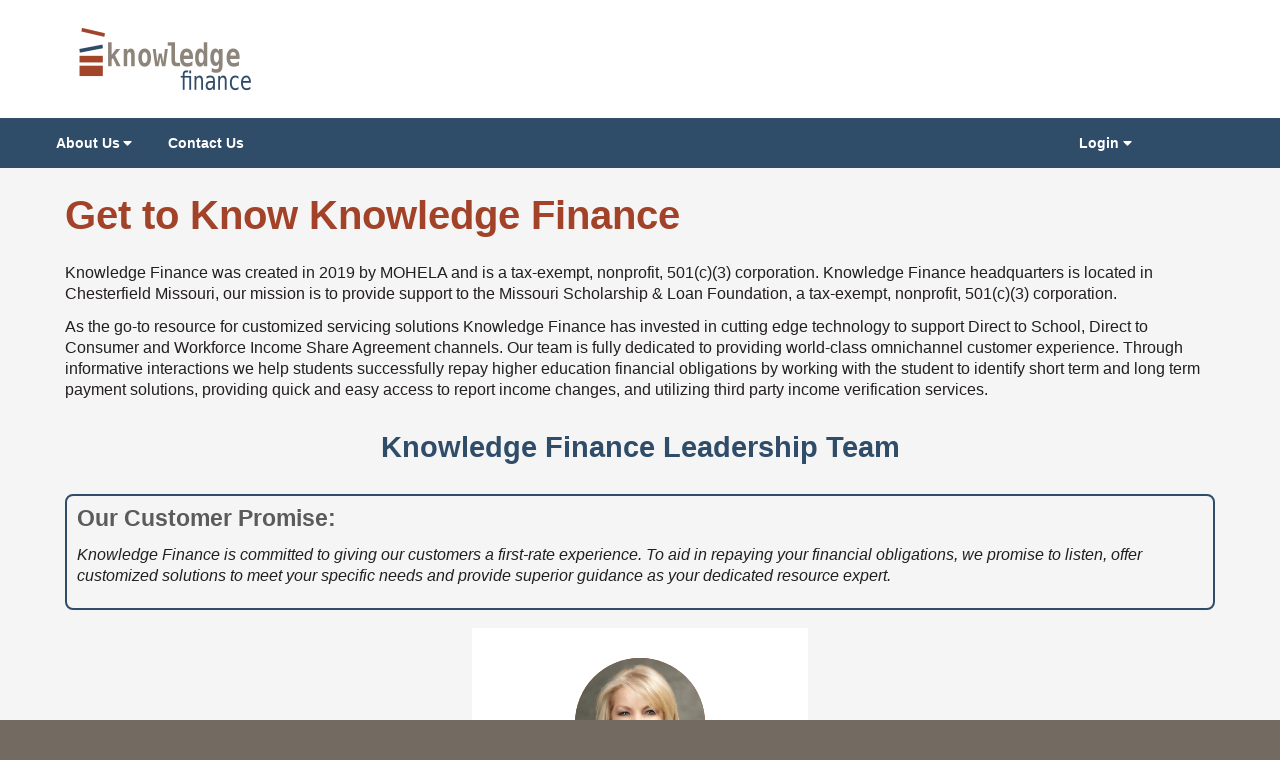

--- FILE ---
content_type: text/html; charset=utf-8
request_url: https://knowledgefinance.com/Content/About.aspx
body_size: 8918
content:


<!DOCTYPE html>

<html lang="en-us">
<head>
   
   <meta name="keywords" content="About Us, About, Knowledge Finance" />
   <meta name="description" content="Knowledge Finance is dedicated to providing world-class customer service for students of higher education with repayment obligations." />

<title>
	Leadership Team
</title><meta http-equiv="content-type" content="text/html; charset=utf-8" /><meta name="viewport" content="width=device-width" /><link type="text/css" rel="stylesheet" href="/fonts/all.min.css" /><link type="text/css" rel="stylesheet" href="/includes/css/main.css" /><link type="text/css" rel="stylesheet" href="/includes/css/typography.css" /><link type="text/css" rel="stylesheet" href="/includes/css/site.css" />

   
   <script src="/includes/js/jquery-3.5.0.min.js"></script>
   <script src="/includes/js/jquery-ui-1.12.0.min.js"></script>
   <script src="/includes/js/jquery.alphanumeric.js"></script>
   <script src="/includes/js/site.js"></script>
   <script src="/includes/js/MenubarItemLinks.js"></script>
   <script src="/includes/js/MenubarLinks.js"></script>
   <script src="/includes/js/PopupMenuItemLinks.js"></script>
   <script src="/includes/js/PopupMenuLinks.js"></script>

   
   
   <link type="text/css" rel="stylesheet" href="/includes/css/bioCard.css" />

</head>
<body>
   <form method="post" action="./About.aspx" id="form1">
<div class="aspNetHidden">
<input type="hidden" name="__VIEWSTATE" id="__VIEWSTATE" value="SI6ERpVIh6kZrUZ4HL86rgg4nRSYoeqoETlINNy8R3UTQJBp/aNjoAHHsehvZh7TWtaDEoxhOpwrtLzoqYPD1wbI8UIfS3XHa4yuux8IQLg=" />
</div>

<div class="aspNetHidden">

	<input type="hidden" name="__VIEWSTATEGENERATOR" id="__VIEWSTATEGENERATOR" value="ABECBABC" />
</div>
      <div class="content-wrapper">
         
         <header>
            <div id="skipToMainContent"><a href="#MainContent">Skip to Main Content</a></div>

            
            <div id="brandHeader">
               <div class="brandHeader">
                  <div class="wrapper">
                     <div class="brandHeader-logos-inner">
                        <a href="/default.aspx" id="aLogoLeft" class="aLogoLeft">
                           <img src="/images/KnowledgeFinance_logo.png" id="imgLogoLeft" alt="Knowledge Finance logo" />
                        </a>
                     </div>
                  </div>
               </div>
            </div>
            
            <div class="header-navigation">
               <div class="wrapper">
                  <div class="header-navigation-inner">

                     <nav class="loggedInNav"
                        aria-label="Navigation bar">
                        <div class="flex-row">
                           <div class="nav-mobile">
                              <a id="nav-toggle" href="#"
                                 role="button">
                                 <span class="readerText">Main Navigation</span>
                                 <span></span>
                              </a>
                           </div>
                        </div>

                        
                        <ul id="ulNavInFront" class="nav-list" role="menubar" aria-label="Navigation bar">
                           <li>
                              <a class="nav-dropdown-link level1" href="#" role="menuitem" aria-expanded="false" aria-haspopup="true" tabindex="-1">About Us</a>
                              <ul class="nav-dropdown level1" role="menu" aria-label="About Us">
                                 <li>
                                    <a href="/Content/About.aspx" role="menuitem" tabindex="-1">Leadership Team</a>
                                 </li>
                                 <li>
                                    <a href="/Content/BoardOfDirectors.aspx" role="menuitem" tabindex="-1">Board Of Directors</a>
                                 </li>
                              </ul>

                           </li>
                           <li>
                              <a href="/Content/ContactUs.aspx" role="menuitem" tabindex="-1">Contact Us</a>
                           </li>

                           <li>
                              <a class="nav-dropdown-link level1" href="#" role="menuitem" aria-expanded="false" aria-haspopup="true" tabindex="-1">Login</a>
                              <ul class="nav-dropdown level1" role="menu" aria-label="Login">
                                 <li>
                                    <a href="/Login/StudentLookup.aspx" role="menuitem" tabindex="-1">Student Login</a>
                                 </li>

                              </ul>
                           </li>
                        </ul>

                     </nav>

                  </div>
               </div>
            </div>
         </header>


         
         
   <div class="flex">
      <div id="MainContent" class="wrapper main-content" tabindex="-1">
         <h1>Get to Know Knowledge Finance</h1>
         <p>
            Knowledge Finance was created in 2019 by MOHELA and is a tax-exempt, nonprofit, 501(c)(3) corporation. Knowledge Finance 
            headquarters is located in Chesterfield Missouri, our mission is to provide support to the Missouri Scholarship & Loan 
            Foundation, a tax-exempt, nonprofit, 501(c)(3) corporation. 
         </p>
         <p>
            As the go-to resource for customized servicing solutions Knowledge Finance has invested in cutting edge technology to 
            support Direct to School, Direct to Consumer and Workforce Income Share Agreement channels. Our team is fully dedicated 
            to providing world-class omnichannel customer experience. Through informative interactions we help students successfully 
            repay higher education financial obligations by working with the student to identify short term and long term payment 
            solutions, providing quick and easy access to report income changes, and utilizing third party income verification services.
         </p>
         <br />

         
   <h2 class="align-center">Knowledge Finance Leadership Team</h2>
   <br />
   <div class="ContentBorder">
      <h3>Our Customer Promise:</h3>
      <p>
         <span class="italics">Knowledge Finance is committed to giving our customers a first-rate experience. To aid in repaying your financial 
             obligations, we promise to listen, offer customized solutions to meet your specific needs and provide superior guidance as 
             your dedicated resource expert.
         </span>
      </p>
   </div>
   <br />
   <div class="employee-profile-container flex-twoColumn-Row equalEmphasis">
      <div>
         <div class="profile-center">
            <a href="/Content/Bio-GinnyBurns.aspx">
               <div class="employee-profile">
                  <div class="employee-profile-picture">
                     <img class="img-fluid" src="/images/GinnyBurns.jpg" alt="Ginny Burns">
                  </div>
                  <div class="employee-profile-name">
                     <h3 class="name">Ginny Burns</h3>
                     <p class="title">Executive Director and CEO</p>
                  </div>
               </div>
            </a>
         </div>
      </div>
      <br />
      <br />
      <div>
         <a href="/Content/Bio-BrentonPerry.aspx">
            <div class="employee-profile">
               <div class="employee-profile-picture">
                  <img class="img-fluid" src="/images/BrentonPerry.jpg" alt="Brenton Perry">
               </div>
               <div class="employee-profile-name">
                  <h3 class="name">Brenton Perry </h3>
                  <p class="title">Business and Data Analytics Manager</p>
               </div>
            </div>
         </a>
         <a href="/Content/Bio-JeffreyMessina.aspx">
            <div class="employee-profile">
               <div class="employee-profile-picture">
                  <img class="img-fluid" src="/images/JeffMessina.jpg" alt="Jeffrey Messina">
               </div>
               <div class="employee-profile-name">
                  <h3 class="name">Jeffrey Messina</h3>
                  <p class="title">Client Relationship Manager </p>
               </div>
            </div>
         </a>
      </div>
   </div>
   <br />

   <br />
   <br />

      </div>
   </div>



         
         <footer>
            <h2 class="readerText">Footer</h2>
            <div class="footer-firstRow">
               <div class="wrapper">

                  <div class="footer-legal">
                     <span class='italics'>Copyright &copy; 2026 Knowledge Finance. All Rights Reserved.</span>

                  </div>
               </div>

            </div>

         </footer>
      </div>

   </form>
</body>
</html>


--- FILE ---
content_type: text/css
request_url: https://knowledgefinance.com/includes/css/main.css
body_size: 45962
content:
/* common styles for the site content pages */


/* **************************************** ADA compliance **************************************** */
#skipToMainContent a {
   position: absolute;
   left: -10000px;
   top: auto;
   width: 1px;
   height: 1px;
   overflow: hidden;
}

   #skipToMainContent a:focus {
      position: static;
      width: auto;
      height: auto;
   }

.readerText {
   position: absolute !important;
   clip: rect(1px 1px 1px 1px); /* IE6, IE7 */
   clip: rect(1px, 1px, 1px, 1px);
   background: #0094ff;
   color: black;
}

a:active, a:focus, input:active, input:focus {
   outline-color: #05361F;
   outline-style: solid;
   outline-width: 2px;
}

.wrapper.main-content {
    outline: none;
}

table.responsiveTable.alternatingBG tr.even td { background-color: #EEEEEE; }

/* **************************************** BUTTONS **************************************** */
button,
input[type=button],
input[type=submit],
input[type=reset],
a.primary,
a.secondary,
a.learnMoreWhite,
a.learnMoreBlue {
   border-radius: 2px;
   padding: 0.5rem;
   font-size: 1.1rem;
   cursor: pointer;
   font-weight: bold;
   text-transform: uppercase;
   min-width: 20rem;
}

   button.primary,
   input[type=button].primary,
   input[type=submit].primary,
   input[type=reset].primary,
   a.primary {
      background-color: #2F4C68;
      color: #ffffff;
      border: 2px solid #2F4C68;
   }

      button.primary:hover,
      input[type=button].primary:hover,
      input[type=submit].primary:hover,
      input[type=reset].primary:hover,
      a.primary:hover {
         -moz-box-shadow: inset 0 0 10px #FFFFFF;
         -webkit-box-shadow: inset 0 0 8px #FFFFFF;
         box-shadow: inset 0 0 10px #FFFFFF;
      }

   button.secondary,
   input[type=button].secondary,
   input[type=submit].secondary,
   input[type=reset].secondary,
   a.secondary {
      background-color: #FFFFFF;
      border: 2px solid #2F4C68;
      color: #2F4C68;
   }

      button.secondary:hover,
      input[type=button].secondary:hover,
      input[type=submit].secondary:hover,
      input[type=reset].secondary:hover,
      a.secondary:hover {
         -moz-box-shadow: inset 0 0 10px #2F4C68;
         -webkit-box-shadow: inset 0 0 6px #2F4C68;
         box-shadow: inset 0 0 10px #2F4C68;
      }

a.learnMoreWhite {
   background-color: #FFFFFF;
   color: #231F20;
   border: 2px solid #231F20;
   padding-left: 15px;
   padding-right: 25px;
}

   a.learnMoreWhite:hover {
      -moz-box-shadow: inset 0 0 10px #231F20;
      -webkit-box-shadow: inset 0 0 6px #231F20;
      box-shadow: inset 0 0 10px #231F20;
   }


a.learnMoreBlue {
   background-color: #0576BC;
   color: #FFFFFF;
   border: 2px solid #FFFFFF;
   padding-left: 15px;
   padding-right: 25px;
}

   a.learnMoreBlue:hover {
      -moz-box-shadow: inset 0 0 10px #FFFFFF;
      -webkit-box-shadow: inset 0 0 6px #FFFFFF;
      box-shadow: inset 0 0 10px #FFFFFF;
   }

button.ui-datepicker-trigger {
   min-width: 0;
}

@media only screen and (max-width: 400px) {

   button,
   input[type=button],
   input[type=submit],
   input[type=reset],
   a.primary,
   a.secondary,
   a.learnMoreWhite,
   a.learnMoreBlue {
      min-width: 0;
   }
}

/* ********** button containers ********** */
.button-container {
   margin: 40px 0 25px 0;
   display: flex;
}

.button-container.additional {
   margin-top: 25px;
}

.button-container > * {
   margin-right: 20px;
}

@media only screen and (max-width: 1100px) {

   .button-container.three-buttons {
      flex-direction: column;
      max-width: 25rem;
   }

      .button-container.three-buttons > * {
         margin-bottom: 20px;
         margin-right: 0;
      }

   .button-container.four-buttons {
      flex-direction: column;
      max-width: 20rem;
   }

      .button-container.four-buttons > * {
         margin-bottom: 16px;
         margin-right: 0;
      }
}

@media only screen and (max-width: 750px) {

   .button-container.two-buttons {
      flex-direction: column;
      max-width: 25rem;
   }

      .button-container.two-buttons > * {
         margin-bottom: 20px;
         margin-right: 0;
      }
}

@media only screen and (max-width: 450px) {

   .button-container.one-button {
      flex-direction: column;
      max-width: 25rem;
      min-width: 0;
   }

      .button-container.one-button > * {
         min-width: 0;
      }
}

/* ******** icon container ************* */
.icon-container {
   display: flex;
   flex-direction: row;
   align-items: center;
   font-size: 1.25rem;
   margin: 0.5rem 0 0.25px 0;
}

   .icon-container.icons-large span.fa {
      font-size: 1.9rem;
   }

   .icon-container > * {
      margin-right: 20px;
   }

   .icon-container a:hover,
   .icon-container a:link,
   .icon-container a:visited,
   .icon-container a:active {
      color: #2F4C68;
   }

   .icon-container.in-table {
      margin: 0;
   }

      .icon-container.in-table a {
         margin: 0 auto;
      }


   .icon-container.messages span.fa {
      color: #007772;
   }
 /* ************** heading container with icon ************** */
.heading-container-icon {
   display: flex;
   flex-direction: row;
   justify-content: flex-start;
}
 
.heading-container-icon .icon-container {
   margin-top: 0;
}

/* **************** images *************** */
.img-center img {
   display: block;
   width: 100%;
   margin: 0 auto;
}

/* ***************************************** Dialog boxes ************************************* */

/* ********** review dialogs ********** */
.reviewDialog {
   font-size: 0.9rem;
}

@media only screen and (max-width:500px) {
   .reviewDialog {
      font-size: 0.8rem;
   }
}

/* ---------- Styling for Session Timeout Dialog ---------- */

.ui-widget-content {
   background: #ffffff url(/Content/themes/base/images/ui-bg_flat_75_ffffff_40x100.png) 50% 50% repeat-x;
   left: 0;
   margin: 0 auto;
}


/* border around dialog box*/
.ui-dialog.ui-widget-content.ui-widget {
   border: 3px solid #2F4C68;
}


/* dialog box header/titlebar */
.ui-dialog .ui-widget-header {
   background-image: none;
   background-color: #2F4C68;
   color: white;
   font-family: Verdana,Arial,sans-serif;
   font-size: 1.1em;
}

/* button styles in dialog to match "twoColorButton" styles */
.ui-dialog-buttonset .ui-button-text,
.ui-dialog .ui-dialog-buttonpane button {
   background-color: #2F4C68;
   /*background-image: linear-gradient(to bottom, #005734 0%, #06311D 100%);/* this will keep the height of <a> tags and buttons consistent; supported in IE8+ and all other browsers */
   border: 1px solid #000;
   -moz-border-radius: 5px;
   -webkit-border-radius: 5px;
   border-radius: 5px;
   color: White;
   font-family: PTSansBold, sans-serif;
   font-size: 13px;
   font-weight: normal;
   height: auto;
   line-height: 23px;
   padding: 0 1em;
   text-align: center;
   text-shadow: 1px 1px 1px #001106;
   text-transform: uppercase;
   -o-box-sizing: border-box;
   -icab-box-sizing: border-box;
   -khtml-box-sizing: border-box;
   -moz-box-sizing: border-box;
   -webkit-box-sizing: border-box;
   box-sizing: border-box;
}

.ui-dialog-buttonset {
   width: 100%;
   display: flex;
   justify-content: space-between;
}

.ui-dialog .ui-dialog-buttonpane button {
   width: 46%;
   min-width: 0;
}

.ui-dialog-titlebar-close {
   min-width: 0;
}

@media only screen and (max-width: 460px) {

   .ui-widget-content {
      font-size: 0.9rem;
   }

   .ui-dialog .ui-dialog-buttonpane button {
      font-size: 0.9rem;
   }
}

/* ********** summary review dialog box ************ */
.summaryReviewTable {
   width: 95%;
}
 
.summaryReviewTable th {
   text-align: left;
}

/* *************************************** radio button ******************************************** */
/* *************************************** checkboxes ******************************************** */
input[type='radio'],
input[type='checkbox'] {
   float: left;
   height: 20px;
   width: 20px;
}

   input[type='radio'] + label,
   input[type='checkbox'] + label {
      display: block;
      overflow: hidden;
      padding-left: 0.5rem;
      padding-right: 0.5rem;
      font-weight: normal;
   }

table[role="radiogroup"] {
   border-collapse: separate;
   border-spacing: 0.5rem;
}

/* **************************************** Rating Scale ************************************** */
/* uses radio buttons inside an outer div with class 'ratingScale'                              */
.ratingScale {
   display: block;
   text-align: center;
   font-size: 0;
}

.ratingScale span {
   display: inline-block;
   box-sizing: border-box;
   padding: .3rem .8rem;
   font-size: 26px;
   font-weight: 500;
   width: 20%;
   background: #FFFFFF;
   color: #2F4C68;
   border-top: 1px solid #2F4C68;
   border-bottom: 1px solid #2F4C68;
   border-right: 1px solid #2F4C68;
}

.ratingScale label:first-child span {
   border-left: 1px solid #2F4C68;
   border-top-left-radius: 0.15rem;
   border-bottom-left-radius: 0.15rem;
}

.ratingScale label:last-child span {
   border-top-right-radius: 0.15rem;
   border-bottom-right-radius: 0.15rem;
}

.ratingScale input[type='radio'] {
   display: none;
}

.ratingScale input[type='radio']:checked ~ span {
   background: #2F4C68;
   color: #FFFFFF;
}

.ratingScale:hover  {
   cursor: pointer;
}


/* ********************************************** Surveys **************************************************** */
.survey {
   width: 95%;
}

.survey span.step-number {
   margin-right: 1rem;
}

.comments, .ratingScale-Container {
   width: 95%;
   margin-left: 2.5rem;
}

@media only screen and (max-width: 500px) {

   .comments, .ratingScale-Container {
      width: 100%;
      margin-left: 0;
   }

}




/* **************************************** ACCORDIONS **************************************** */
.accordion-container {
   padding: 25px;
}

.accordion-bar {
   font-weight: 700;
   position: relative;
   padding: .5em 0 .5em 1em;
   padding-right: 2.5rem !important;
   margin-bottom: .5em;
   display: block;
   cursor: pointer;
   background-color: #DBFFFF;
   transition: background-color .15s ease-in-out;
}

.accordion-click:checked + label, .accordion-bar:hover {
   background-color: #5BA0A3;
}

.accordion-bar:after, .accordion-click:checked + .accordion-bar:after {
   content: "+";
   position: absolute;
   display: block;
   right: 0;
   top: 0;
   width: 2em;
   height: 100%;
   line-height: 2.25em;
   text-align: center;
   background-color: #5BA0A3;
   transition: background-color .15s ease-in-out;
}

.accordion-bar:hover:after, .accordion-click:checked + .accordion-bar:after {
   background-color: #8ED3D6;
}

.accordion-click:checked + .accordion-bar:after {
   content: "-";
}

.accordion-click {
   display: none;
}

.accordion-content, .accordion-sub-content {
   opacity: 0;
   height: 0;
   transition: opacity .5s ease-in-out;
   overflow: hidden;
   padding: 10px 15px;

   display: none;
}

.accordion-click:checked ~ .accordion-content, .accordion-sub .accordion-click:checked ~ .accordion-sub-content {
   opacity: 1;
   height: auto;

   display: block;
}

.accordion-sub .accordion-bar {
   background: none;
   font-weight: 600;
   padding: .5em 2em;
   margin-bottom: 0;
}

.accordion-sub .accordion-bar:checked {
   background: none;
   border-bottom: 1px solid #DBFFFF;
}

.accordion-sub .accordion-bar:after, .accordion-sub .accordion-click:checked + .accordion-bar:after {
   left: 0;
   background: none;
}

.accordion-sub .accordion-click:checked + label, .accordion-sub .accordion-bar:hover {
   background: none;
}

.accordion-sub-content {
   padding: 0 1em 0 2em;
}


/* **************************** special message accordion ***************************** */
.messageContainer .accordion-bar {
   display: flex;
   flex-direction: row;
}

.messageContainer .accordion-bar img {
   margin-right: 10px;
}

.messageContainer .accordion-bar h4 {
   margin-bottom: 0;
}

.messageContainer .accordion-sub-content {
   padding: .1875rem 1rem .1875rem 4rem;
}

/* 
   if there is no messagelong then the class NoMessageText will be applied to that special message.  In this
   case we want to hide the +/-, default the cursor, and not show evidence that a click event occurs if the 
   message title is clicked.
*/
.messageContainer .accordion-sub-content.NoMessageText { display: none; margin-bottom: 0;}

.messageContainer .accordion-bar.NoMessageText { cursor: text; }

.messageContainer .accordion-bar.NoMessageText:after { content: ""; }


/* **************************************** LISTS *************************************************** */

/* ************************ Common list ************************* */

ul.spacedList li a {
   display: inline-block;
   padding-top: 0.25rem;
   padding-bottom: 0.25rem;
}

ul {
   font-size: 1rem;
   list-style: none;
}

   ul.largeText li {
      font-size: 1.35rem;
   }



   ul li {
      margin-bottom: 3px;
   }

   ul.spacedList li {
      margin-bottom: 0.25rem;
   }

   ul.list-columns, ol.list-columns {
      -moz-column-count: 2;
      -moz-column-gap: 60px;
      -webkit-column-count: 2;
      -webkit-column-gap: 60px;
      column-count: 2;
      column-gap: 60px;
   }

   /* ************************* Undecorated lists ************************* */
   ul.undecorated, ol.undecorated {
      list-style-image: none;
      list-style-type: none;
      padding: 0;
      margin: 1em 0;
   }

      ul.undecorated > li, ol.undecorated > li {
         padding: 0;
         background: none;
      }

li.undecorated {
   list-style-image: none;
   list-style-type: none;
}


ul.undecorated.indent li, ol.undecorated.indent li {
   padding-left: 10px;
}

ul.undecorated.indentExtra li, ol.undecorated.indentExtra li {
   padding-left: 20px;
}


/* ************************* Decorated Lists ************************* */

/* ***** ul bullet type and color ***** */
ul.decorated li::before {
   content: "\25CF";   /* filled in circle (disc) */
   color: #008770;
   font-weight: bold;
   display: inline-block;
   width: 1rem;
   margin-left: -1.25rem;
}

ul.decorated ol li::before {
   content: ""
}

ul.decorated ul.decorated li::before {
   content: "\25CB";     /* circle */
}

ul.decorated.fancy-bullet {
   list-style-image: url(/images/graphics/fancy-bullet.png);
}

ul.decorated li p { display: inline; }

ul.decorated, ol {
   list-style-position: outside;
   margin-left: 1rem;
}

   ul.decorated li, ol li {
      vertical-align: top;
   }

   ul.decorated.indent {
      padding-left: 10px;
   }

   ul.decorated.indentExtra {
      padding-left: 20px;
   }

   /* ********************** ordered list ********************** */
   ol.indent {
      padding-left: 10px;
   }

   ol.indentExtra {
      padding-left: 20px;
   }

   ol.spacedList li {
      margin-bottom: 10px;
   }

   /* ******************** embedded list (nested list) *************** */
   ul.embeddedList,
   ol.embeddedList {
      margin-top: 7px;
   }


/* ******************** sitemap and faqs ******************** */
.catalog {
   display: flex;
   flex-flow: row wrap;
   justify-content: space-around;
}

.catalog-column {
   width: 45%;
}

.faqs-container {
   padding-left: 1em;
}

/*ul.faqMainSection {
    font-size: 1.5rem;
    font-weight: bold;
}

ul.faqSubSection {
    font-size: 1.25rem;
    font-weight: normal;
    padding-left: 20px;
}*/

/* ********************************* faq links (links to faq pages ******************************* */
.faqLink-right {
   display: flex;
   flex-direction: row;
   justify-content: flex-end;
}

@media only screen and (max-width: 500px) {
   .faqLink-right {
      justify-content: flex-start;
      margin-bottom: 0.5rem;
   }
}


/* ********************************* Show All Detail checkbox ************************************ */

.gridOptionCheckbox {
   display: flex;
   align-items: center;
}

   .gridOptionCheckbox input[type='checkbox'] + label {
      top: 0;
   }

/* ****************************************** GROW *********************************************** */
.grow5,
.grow10,
.grow15,
.grow20 {
   transition: all .2s ease-in-out;
}

   .grow5:hover {
      transform: scale(1.05);
   }

   .grow10:hover {
      transform: scale(1.1);
   }

   .grow15:hover {
      transform: scale(1.15);
   }

   .grow20:hover {
      transform: scale(1.20);
   }


/* *************************************** text boxes ******************************************** */
input[type='text'],
input[type='password'],
input[type='tel'] {
   padding: 0 4px;
   line-height: 25px;
   height: 29px;
   border: 2px solid #BFBFBF;
   border-radius: 4px;
}

textarea {
   width: 100%;
   margin-bottom: 20px;
   padding: 5px;
}



/* *************************************** fieldset ***********************************************/
fieldset {
   border: 1px solid #0075BE;
}

fieldset legend {
   max-width: 75vw;
   padding: 0 0.5rem;
}

fieldset p {
   font-style: italic;
   padding: 0 0.75rem;
}

fieldset ul.decorated.indent {
   padding-left: 1rem;
}
fieldset ul li p {
   padding-left: 0;
}


/* *************************************** dropdowns ******************************************** */
select {
   height: 29px;
   line-height: 25px;
   border: 2px solid #BFBFBF;
   -moz-border-radius: 6px;
   -webkit-border-radius: 6px;
   border-radius: 6px;
   padding-left: 4px;
   box-sizing: border-box;
   width: auto;
}

   select option {
      padding: 0.4rem 0.4rem;
      font-size: 0.8rem;
   }

/* ********** specific dropdowns ********** */
.quickLinks {
   width: 175px;
}

/* ******************************************** UI Datepicker ************************************** */
button.ui-datepicker-close {
   min-width: 0;
}

/* ******************************************** Account Selection control ************************** */
.accountSelection-container {
   display: flex;
   flex-direction: column;
   margin-bottom: 10px;
   padding: 15px 10px 0px;
   border: 1px solid rgb(153, 153, 153);
   border-image: none;
   border-radius: 4px;
}

.accountSelection-dropdown {
   display: flex;
   flex-direction: row;
   align-items: center;
   margin-bottom: 10px;
}

.accountSelection-dropdown label {
   margin-right: 20px;
}

.accountSelection-dropdown select {
   width: 45vw;
}

.accountSelection-message p {
   line-height: 1.25;
}

@media only screen and (max-width: 600px) {

   .accountSelection-dropdown {
      flex-direction: column;
      align-items: flex-start;
   }

      .accountSelection-dropdown select {
         width: 100%;
      }

      .accountSelection-dropdown label {
         margin-bottom: 5px;
      }
}

/* ****************************************** TEXTBOXES ******************************************** */
.textbox-days {
   width: 40px;
}

.textbox-percentage {
   width: 50px;
}

.textbox-shortSSN,
.textbox-zip,
.textbox-phoneExtension,
.textbox-amount,
.textbox-quantity {
   width: 100px;
   max-width: 100px;
}

.textbox-phone,
.textbox-number,
.textbox-date,
.textbox-zip-extend,
.textbox-suffix {
   width: 150px;
   max-width: 150px;
}

.textbox-username,
.textbox-password {
   width: 250px;
   max-width: 250px;
}

.textbox-name,
.textbox-email,
.textbox-address,
.textbox-city,
.textbox-state,
.textbox-county,
.textbox-hint,
.textbox-secAnswer,
.textbox-website {
   width: 350px;
   max-width: 350px;
}

.textbox-signature {
   width: 450px;
   max-width: 450px;
}


@media only screen and (max-width: 500px) {

   .textbox-signature {
      width: 100%;
      max-width: 100%;
   }
}

/* *************************************** TABS **************************************************** */
.tab_full_content {
   margin: 20px 0px 0px 0px;
   text-align: left;
}

   .tab_full_content .tab_row .tab_active,
   .tab_full_content .tab_row .tab_inactive {
      -moz-border-radius-topleft: 4px;
      -webkit-border-top-left-radius: 4px;
      -khtml-border-top-left-radius: 4px;
      border-top-left-radius: 4px;
      -moz-border-radius-topright: 4px;
      -webkit-border-top-right-radius: 4px;
      -khtml-border-top-right-radius: 4px;
      border-top-right-radius: 4px;
      float: left;
      padding: 0.5em 1em;
      text-decoration: none;
      font-weight: bold;
      list-style: none outside none;
      white-space: nowrap;
      font-size: 100%;
      line-height: 1.3;
      border-left: 2px solid #2F4C68;
      border-top: 2px solid #2F4C68;
      border-right: 2px solid #2F4C68;
      border-collapse: collapse;
      margin: 0px 2px 0px 0px;
      position: relative;
      top: 2px;
   }

   .tab_full_content .tab_row .tab_active {
      cursor: text;
      color: #2F4C68;
      filter: none;
      text-shadow: none;
      border-bottom: none !important;
      background-color: white;
      z-index: 3;
      position: relative;
   }


   .tab_full_content .tab_row .tab_inactive {
      z-index: 1;
      position: relative;
      cursor: pointer;
      color: white;
      background-color: #2F4C68;
   }

   .tab_full_content .tab_content {
      clear: both;
      border-collapse: collapse;
      padding: 10px 10px 10px 10px;
      border: 2px solid #2F4C68;
      background-color: white;
   }

 /* ************************************ ui-tabs ************************************ */
 
.ui-tabs .ui-tabs-nav li {
   background-color: #2F4C68;
   background-image: none;
   border: 2px solid #2F4C68;
}
 
.ui-tabs .ui-tabs-nav li a {
   color: #FFFFFF;
}
 
.ui-tabs .ui-tabs-panel 
{
         border-top: 2px solid #2F4C68 !important;
         border-left: 2px solid #2F4C68 !important;
         border-right: 2px solid #2F4C68 !important;
}
 
.ui-tabs .ui-tabs-nav li.ui-tabs-active,
.ui-tabs .ui-tabs-nav li.ui-tabs-active a
{
         color: #2F4C68;
}

#tabs .heading-container-icon span.fa { color: #2F4C68; }

/* *************************************** Search Results page ************************************* */
.searchResultsContainer {
   display: flex;
   flex-direction: column;
}

   .searchResultsContainer h1 {
      margin-bottom: 1rem;
   }

.searchTools {
   display: flex;
   flex-direction: row;
   justify-content: flex-end;
   align-items: center;
   margin-bottom: 10px;
}

   .searchTools > * {
      margin-right: 10px;
   }

.searchResultsContainer .pager {
   margin-bottom: 25px;
}

   .searchResultsContainer .pager .result-count {
      float: left;
   }
/* ******************************************** Chat *********************************************** */
.chat-slideout {
   position: fixed;
   bottom: 100px;
   right: -122px;
   z-index: 2;
   -webkit-transition-duration: 0.3s;
   -moz-transition-duration: 0.3s;
   -o-transition-duration: 0.3s;
   transition-duration: 0.3s;
}

.chat-slideout:hover {
   right: 0;
}



   .searchResultsContainer .pager .page-list {
      float: right;
   }

.searchResultsContainer .OutputTitle {
   font-size: 1.5rem;
}

.searchResultsContainer .output-footer {
   padding-top: 25px;
}


/* ******************************************** MISC *********************************************** */
.ContentBorder {
   border: 2px solid #2f4c68;
   padding: 10px;
   border-radius: 8px;
}

.Container {
   -webkit-border-radius: 5px 5px 5px 5px / 5px 5px 5px 5px;
   -moz-border-radius: 5px 5px 5px 5px / 5px 5px 5px 5px;
   -khtml-border-radius: 5px 5px 5px 5px / 5px 5px 5px 5px;
   border-radius: 5px 5px 5px 5px / 5px 5px 5px 5px;
   border: 2px solid #2f4c68;
   position: relative;
   overflow: hidden;
   overflow-x: hidden;
   padding: 30px 14px 20px 14px;
}

   .Container > * {
      margin-bottom: 10px;
   }

.page-section {
   margin-bottom: 2.5rem;
}

.hide {
   display: none !important;
}

.makeLink {
   cursor: pointer;
}

.full-width {
   width: 100%;
}

.right {
   float: right;
}

span.step-number {
   display: inline-block;
   width: 26px;
   min-width: 26px;
   height: 26px;
   /*font-size: 1.5rem;*/
   margin-right: 0.166rem;
   -moz-border-radius: 13px;
   -webkit-border-radius: 13px;
   border-radius: 13px;
   color: white;
   background-color: #2F4C68;
   line-height: 24px;
   text-align: center;
}

.label-tooltip .step-number-tooltip {
   width: 20px;
}

.indentAndCenterTable {
   width: 95%;
   margin: 0 auto;
}

/* ************************** user controls ************************************ */

/* ********** File Upload ********** */
.fileUpload {
   width: 500px;
   margin-bottom: 10px;
   height: 1.5rem;
}

@media only screen and (max-width: 550px) {
   .fileUpload {
      width: 100%;
   }
}


/* ********** Progress Bar - responsive ********** */
.responsiveProgressBar {
   margin-bottom: 25px;
}

ul.SteppedProgress {
   counter-reset: step;
   display: flex;
   margin: auto;
   overflow: hidden;
   padding: 0;
   position: relative;
   text-align: center;
   z-index: 1;
}

.SteppedProgress li {
   list-style-type: none;
   color: #404140;
   line-height: normal;
   text-transform: uppercase;
   flex: 1;
   font-size: 22px;
   position: relative;
   padding: 0 2%;
}

   .SteppedProgress li.boxed span,
   .SteppedProgress li.current span {
      background: silver;
      border: 1px solid silver;
      color: gray;
      display: inline-block;
      padding: 3px 6px;
      position: relative;
      margin: 0 -6px;
      width: 100%;
   }

      .SteppedProgress li.boxed span:after,
      .SteppedProgress li.current span:after {
         bottom: 100%;
         left: 50%;
         border: solid transparent;
         content: " ";
         height: 0;
         width: 0;
         position: absolute;
         pointer-events: none;
         border-color: rgba(255,255,255,0);
         border-bottom-color: silver;
         border-width: 10px;
         margin-left: -10px;
      }

   .SteppedProgress li.current span {
      background: #4170b0;
      color: #FFF;
   }

      .SteppedProgress li.current span:after {
         border-bottom-color: #4170b0;
      }

   .SteppedProgress li.current.canHover span:hover {
      background: #b9cce5;
      border-color: #4170b0;
      color: #4170b0;
   }

      .SteppedProgress li.current.canHover span:hover:after {
         border-bottom-color: #b9cce5;
      }

   .SteppedProgress li.complete.boxed span {
      background: #0c95be;
      color: #FFF;
   }

      .SteppedProgress li.complete.boxed span:after {
         border-bottom-color: #0c95be;
      }

   .SteppedProgress li.complete.boxed.canHover span:hover {
      background: #95ff7c;
      border-color: #0c95be;
      color: #0c95be;
      cursor: pointer;
   }

      .SteppedProgress li.complete.boxed.canHover span:hover:after {
         border-bottom-color: #0c95be;
         cursor: pointer;
      }

   .SteppedProgress li:before {
      content: counter(step);
      counter-increment: step;
      width: 30px;
      line-height: 30px;
      display: block;
      font-size: 22px;
      color: #0c95be;
      background: #fff;
      border-radius: 15px;
      margin: 0 auto 10px;
      position: relative;
      z-index: 1;
      border: 1px solid #0c95be;
   }

   .SteppedProgress li:after {
      content: '';
      width: 100%;
      height: 5px;
      background: #fff;
      position: absolute;
      left: -50%;
      top: 15px;
      z-index: -1;
      border-top: 1px solid gray;
      border-bottom: 1px solid gray;
   }

   .SteppedProgress li:first-child:after {
      content: none;
   }

   .SteppedProgress li.complete:before {
      background: #0c95be;
      color: white;
   }

   .SteppedProgress li.complete:after {
      background: rgba(35,185,0,0.6);
      border: none;
   }

ul.SteppedProgress.Vertical {
   display: block;
}

.SteppedProgress.Vertical li {
   flex: none;
   clear: both;
   text-align: left;
   padding: 0;
   margin-left: 0;
   min-height: 2.2em;
}

   .SteppedProgress.Vertical li span {
      white-space: nowrap;
   }

ul.SteppedProgress.Vertical li:before {
   float: none;
   display: inline-block;
   margin-right: 10px;
   text-align: center;
   margin-left: 0;
}

.SteppedProgress.Vertical li:after {
   content: '';
   width: 6px;
   height: 100%;
   position: absolute;
   left: 12px;
   top: -50%;
   z-index: -1;
}

ul.SteppedProgress.Vertical li.boxed,
ul.SteppedProgress.Vertical li.current {
   min-width: 90%;
}

   ul.SteppedProgress.Vertical li.boxed span,
   ul.SteppedProgress.Vertical li.current span {
      display: inline;
      margin-left: 0;
   }

      ul.SteppedProgress.Vertical li.boxed span:after,
      ul.SteppedProgress.Vertical li.current span:after {
         bottom: auto;
         left: auto;
         right: 100%;
         top: 7px;
         border-color: rgba(255,255,255,0);
         border-right-color: silver;
         margin: 0;
      }

      ul.SteppedProgress.Vertical li.current span:after {
         border-right-color: #4170b0;
      }

ul.SteppedProgress.Vertical li.complete.boxed span:after {
   border-color: rgba(255,255,255,0);
   border-right-color: #0c95be;
}

@media (max-width: 600px) {
   ul.SteppedProgress {
      display: block;
      margin-left: 25px;
   }

   .SteppedProgress li {
      flex: none;
      clear: both;
      text-align: left;
      padding: 0;
      margin-left: 0;
      min-height: 2.2em;
   }

      .SteppedProgress li span {
         white-space: nowrap;
      }

   ul.SteppedProgress li:before {
      float: none;
      display: inline-block;
      margin-right: 10px;
      text-align: center;
      margin-left: 0;
   }

   .SteppedProgress li:after {
      content: '';
      width: 5px;
      height: 100%;
      position: absolute;
      left: 13px;
      top: -50%;
      z-index: -1;
      border-left: 1px solid silver;
      border-right: 1px solid silver;
   }

   ul.SteppedProgress li.boxed,
   ul.SteppedProgress li.current {
      min-width: 90%;
   }

      ul.SteppedProgress li.boxed span,
      ul.SteppedProgress li.current span {
         display: inline;
         margin-left: 0;
      }

         ul.SteppedProgress li.boxed span:after,
         ul.SteppedProgress li.current span:after {
            bottom: auto;
            left: auto;
            right: 100%;
            top: 7px;
            background-color: #fff;
            border-left-color: silver;
            border-right-color: silver;
            margin: 0;
         }

         ul.SteppedProgress li.current span:after {
            border-right-color: #4170b0;
         }

   ul.SteppedProgress li.complete.boxed span:after {
      border-color: rgba(255,255,255,0);
      border-right-color: #0c95be;
   }
}

/* ********** password checker ********** */
/*---------- Password Checker ----------*/
#pswd_info {
   margin-left: 10px;
}

   #pswd_info ul {
      margin: 0;
      padding: 0;
      list-style-type: none;
      display: inline;
   }

   #pswd_info li {
      padding-right: 10px;
      margin: 0;
      list-style-type: none;
      display: inline;
   }


   #pswd_info::before {
      content: "\25b2";
      position: absolute;
      top: -12px;
      left: 45%;
      font-size: 14px;
      line-height: 14px;
      color: #ddd;
      text-shadow: none;
      display: block;
   }

#pswd_criteria_met {
   display: none;
   color: #3a7d34;
   font-style: italic;
}

#pswd_invalid_character {
   display: none;
   color: #AE1212;
   font-style: italic;
}

.invalid {
   background: url(/images/site/cross.png) no-repeat 0 50%;
   padding-left: 22px;
   color: #AE1212;
}

.valid {
   background: url(/images/site/tick.png) no-repeat 0 50%;
   padding-left: 22px;
   color: #3a7d34;
}

#pswd_criteria {
   display: flex;
   flex-direction: row;
   flex-wrap: wrap;
}

   #pswd_criteria > * {
      margin-right: 10px;
   }

@media only screen and (max-width: 500px) {

   #pswd_criteria {
      flex-direction: column;
   }

      #pswd_criteria ul li {
         display: list-item;
      }
}

/* **************************************** SMALL ARTICLES **************************************** */

.smallArticles {
   background-color: #F3F0DD;
   padding-top: 20px;
   padding-bottom: 20px;
   width: 100%;
   display: flex;
}

.smallArticles-articles {
   display: flex;
   flex-flow: row wrap;
   justify-content: space-around;
}

.smallArticles-article {
   background-color: #FFFFFF;
   width: 31%;
   display: flex;
   flex-direction: column;
}

.smallArticles-articleGraphic {
   align-self: center;
}

   .smallArticles-articleGraphic img {
      align-self: center;
      padding: 20px;
   }

.smallArticles-article h3 {
   background-color: #B2C0BB;
   text-align: center;
   text-transform: uppercase;
}

.smallArticles-article p {
   padding: 10px;
}

@media only screen and (max-width: 650px) {

   .smallArticles-article {
      width: 95%;
   }

      .smallArticles-article:not(:last-child) {
         margin-bottom: 20px;
      }
}



/* ****************************** validation engine ****************************** */
.formError .formErrorContent {
   font-size: 0.9rem !important; /* move this to validationEngine.jquery.css? */
}


/* ****************************** responsive tables ****************************** */
.responsiveTable {
   width: 100% !important;
}


/* ***** Show/hide ***** */
/* styles to accompany a show/hide column - not displayed unless the responsive table package needs to display the +/- icon */
table.showHide.responsiveTable thead th:first-child,
table.showHide.responsiveTable tbody td:first-child { 
   display: none; 
}

table.showHide.responsiveTable.collapsed thead th:first-child { 
   display: table-cell;
   /*border-bottom: none;*/ 
}

table.showHide.responsiveTable.collapsed tbody td:first-child { 
   display: table-cell  ; 
   height: 1rem; 
   margin-top: 10px; 
   margin-right: 10px;
}


/* ****************************** Grid view ************************************** */
.gridView {
   width: 100%;
}

.gridView-header {
   font-size: 1.3rem;
   border-bottom: 1px solid #CCC;
}

.gridView tr {
   margin-bottom: 20px;
}

.gridView-header-smallText {
   font-size: 1.2rem;
   font-weight: normal;
}

.gridView-item {
   font-size: 1.1rem;
   padding: 5px 0;
}

@media only screen and (max-width: 735px) {

   .gridView-header {
      font-size: 1.2rem;
   }

   .gridView-header-smallText {
      font-size: 1.1rem;
   }

   .gridView-item {
      font-size: 1.05rem;
   }
}

@media only screen and (max-width: 550px) {

   .gridView-header {
      font-size: 1.1rem;
   }

   .gridView-header-smallText {
      font-size: 1rem;
   }

   .gridView-item {
      font-size: 0.95rem;
   }
}

/* *************************************** Flex ************************************* */

.flex {
   display: flex;
}

.flex-end {
   display: flex;
   flex-direction: row;
   justify-content: flex-end;
}

.flex-row {
   display: flex;
   flex-direction: row;
   justify-content: space-between;
}

.flex-wrap {
   display: flex;
   flex-direction: row;
   flex-wrap: wrap;
}

.flex-space-around {
   justify-content: space-around !important;
}

.flex-row.center {
   align-items: center;
}

.flex-column {
   display: flex;
   flex-direction: column;
   justify-content: space-between;
}

.flex-img-center {
   display: flex;
   flex-direction: row;
   justify-content: center;
}

.flex-img-center img {
   width: 100%;
}

.flex-self-top { 
   align-self: flex-start; 
}

/* ************************** Two Column Row *********************************** */
/* NOTE: 'emphasis class determines how wide to make the two columns.
         equalEmphasis - both columns are 45% (10% gutter)
         leftEmphasis - left column has 60% width, right column has 30%, gutter is 10%
         rightEmphasis - left column has 30% width, right column has 60%, gutter is 10%
         thumbnail - left column 20%, right column 70%, gutter is 10%
*/
.flex-twoColumn-Row {
   display: flex;
   flex-direction: column;
}

   .flex-twoColumn-Row > * {
      display: flex;
      flex-direction: row;
      justify-content: space-between;
      font-size: 1.10rem;
      margin-bottom: 0.5rem;
   }

   .flex-twoColumn-Row input[type='radio'] + label,
   .flex-twoColumn-Row input[type='checkbox'] + label {
      font-size: 1.20rem;
   }


   .flex-twoColumn-Row .flex-align-top {
      align-self: flex-start;
   }

   .flex-twoColumn-Row .smallerText {
      font-size: 1rem;
   }

   .flex-twoColumn-Row.rowBorders > * {
      border-bottom: 1px solid #cccccc;
      padding-bottom: 10px;
   }

   .flex-twoColumn-Row.equalEmphasis > * > * {
      width: 45%;
   }

   .flex-twoColumn-Row.NoMarginBottom > * {
      margin-bottom: 0;
   }

   .flex-twoColumn-Row.equalEmphasis input[type=text] {
      width: 100%;
   }

   .flex-twoColumn-Row.leftEmphasis > *,
   .flex-twoColumn-Row.rightEmphasis > * {
      align-items: center;
   }

      /* 
    ordered these definitions last-child then first-child.  This will take care of the case
   when there is only one child
*/
   .flex-twoColumn-Row.leftEmphasis > * > *:last-child {
      width: 30%;
   }

   .flex-twoColumn-Row.leftEmphasis > * > *:first-child {
      width: 60%;
   }

   .flex-twoColumn-Row.rightEmphasis > * > *:last-child {
      width: 60%;
   }

   .flex-twoColumn-Row.rightEmphasis > * > *:first-child {
      width: 30%;
   }


   /* ********** thumbnail variant ********** */
   .flex-twoColumn-Row.thumbnail {
      padding: 0 25px;
   }

   .flex-twoColumn-Row.thumbnail > * {
      margin-bottom: 25px;
   }

   .flex-twoColumn-Row.thumbnail .thumbnailGraphic {
      margin-right: 20px;
   }

   .flex-twoColumn-Row.thumbnail .thumbnailGraphic img.addBorder {
      border: 2px white solid;
      box-shadow: 0 0 11px #888888;
      -moz-border-radius: 6px;
      -webkit-border-radius: 6px;
      border-radius: 6px;
      height: 129px;
      margin-left: 2px;
   }

   .flex-twoColumn-Row.thumbnail .thumbnailText {
      width: 85%;
      display: flex;
      flex-direction: column;
      justify-content: flex-start;
   }

   .flex-twoColumn-Row.thumbnail.wrap {
      flex-direction: row;
      flex-wrap: wrap;
      justify-content: space-between;
   }

   .flex-twoColumn-Row.thumbnail.wrap > * {
      width: 45%;
   }

   .flex-twoColumn-Row.thumbnail.wrap .thumbnailText p {
      font-size: 1.15rem;
      line-height: 1.25;
   }

@media only screen and (max-width: 850px) {

   .flex-twoColumn-Row.thumbnail.wrap {
      flex-direction: column;
   }

      .flex-twoColumn-Row.thumbnail.wrap > * {
         width: 100%;
      }
}

/* ********** Password variant ********** */
   .flex-twoColumn-Row.password > * > *:last-child {
      width: 70%;
   }

   .flex-twoColumn-Row.password > * > *:first-child {
      width: 25%;
   }

   .flex-twoColumn-Row.password > * {
      align-items: center;
   }


@media only screen and (max-width: 900px) {

   .flex-twoColumn-Row.password > * {
      flex-direction: column;
   }

   .flex-twoColumn-Row.password > * > *:first-child,
   .flex-twoColumn-Row.password > * > *:last-child {
      width: 100%;
   }

}

/* *********** short data variant ********** */
   .flex-twoColumn-Row.shortData > * > *:last-child {
      width: 65%;
   }

   .flex-twoColumn-Row.shortData > * > *:first-child {
      width: 30%;
   }

   .flex-twoColumn-Row.shortData > * {
      align-items: center;
   }


@media only screen and (max-width: 600px) {

   .flex-twoColumn-Row.shortData > * {
      flex-direction: column;
   }

   .flex-twoColumn-Row.shortData > * > *:first-child,
   .flex-twoColumn-Row.shortData > * > *:last-child {
      width: 100%;
   }

}



@media only screen and (max-width: 750px) {

   .flex-twoColumn-Row.equalEmphasis > *,
   .flex-twoColumn-Row.leftEmphasis > *,
   .flex-twoColumn-Row.rightEmphasis > * {
      flex-direction: column;
   }

   .flex-twoColumn-Row.equalEmphasis > * > *,
   .flex-twoColumn-Row.leftEmphasis > * > *:first-child,
   .flex-twoColumn-Row.leftEmphasis > * > *:last-child,
   .flex-twoColumn-Row.rightEmphasis > * > *:first-child,
   .flex-twoColumn-Row.rightEmphasis > * > *:last-child {
      width: 100%;
   }

   .flex-twoColumn-Row.thumbnail {
      padding: 0;
   }
    .flex-twoColumn-Row.linedFields > div, 
    .flex-twoColumn-Row.linedFields > div > div:first-child
    {
       margin-bottom:5px;
    }

   .flex-twoColumn-Row .conditionalMarginBottom {
      margin-bottom: 2rem;
   }



   .flex-twoColumn-Row > * {
      font-size: 1.10rem;
   }

   .flex-twoColumn-Row input[type='radio'] + label,
   .flex-twoColumn-Row input[type='checkbox'] + label {
      font-size: 1.10rem;
   }

}

@media only screen and (max-width: 500px) {

   .flex-twoColumn-Row.thumbnail > * {
      flex-direction: column;
   }

   .flex-twoColumn-Row.thumbnail .thumbnailText {
      width: 100%;
      margin-bottom: 10px;
   }

   .flex-twoColumn-Row input[type=text] {
      width: 100%;
      max-width: 100%;
   }
}


/* ********************************** Special Message ******************************* */
.specialMessagesResponsive {
   display: flex;
   flex-direction: column;
   margin: 0.5rem 0;
}

   .specialMessagesResponsive .lastLogin {
      display: flex;
      flex-direction: row;
      justify-content: flex-end;
   }

   .specialMessagesResponsive .singleMessage {
      display: flex;
      flex-direction: column;
   }

   .specialMessagesResponsive .MessagesContainer {
      display: flex;
      flex-direction: row;
      justify-content: space-between;
   }

      .specialMessagesResponsive .MessagesContainer .ticker {
         display: flex;
         flex-direction: column;
         width: 90%;
      }

      .specialMessagesResponsive .MessagesContainer .MessageControls {
         align-self: center;
         width: 5%;
      }

@media only screen and (max-width: 475px) {

   .specialMessagesResponsive .lastLogin {
      justify-content: flex-start;
   }
}

/* *************************************** Responsive ******************************* */

@media only screen and (max-width: 735px) {

   ul li {
      font-size: 0.9rem;
   }
}


@media only screen and (max-width: 700px) {

   /* ***** sitemap and faqs ********** */
   .catalog-column {
      width: 100%;
   }

   .catalog ul {
      padding-left: 50px;
   }
}


@media only screen and (max-width: 600px) {

   /* ***** sitemap and faqs ********** */
   .catalog {
      justify-content: space-between;
   }
}


@media only screen and (max-width: 550px) {

   /* ***** sitemap and faqs ********** */
   .catalog ul {
      padding-left: 20px;
   }

   .accordion-container {
      padding: 15px 0;
   }

   ul.spacedList li {
      margin-bottom: 5px;
   }
}


/* ****************** account subheading *********************** */
   .account-subheading {
      display: flex;
      flex-direction: row;
      justify-content: space-between;
      align-items: center;
   }
   .account-subheading-accountNumber,
   .account-subheading-icons {
      display: flex;
      flex-direction: row;
      align-items: center;
   }
   .account-subheading-icons.icon-container > * {
      margin-right: 40px;
   }

   .account-subheading-borrowerName-loanBalance {
      display: flex;
      flex-direction: row;
      flex-wrap: wrap;
      justify-content: space-between;
      width: 70%;
   }

   @media only screen and (max-width: 900px) {
      .account-subheading-borrowerName-loanBalance {
         flex-direction: column;
      }

      .account-subheading-borrowerName-loanBalance > * {
         width: 100%;
      }

      .bn_lb-item {
         margin-bottom: 0.35rem;
      }
      
   }

   @media only screen and (max-width: 600px) {

      .account-subheading-icons.icon-container > *:last-child {
         margin-right: 0;
      }

      .bn_lb-item {
         display: flex;
         flex-direction: column;
      }

   }

   @media only screen and (max-width: 439px) {
      
      /*.account-subheading-accountNumber {
         flex-direction: column;
      }*/

      .account-subheading-icons.icon-container > * {
         margin-right:20px;
      }

   }










/* **************************************** TEMP STYLES FOR TESTING (TO BE REMOVED LATER) **************************************** */

.LoremIpsum {
   padding-top: 15px;
}

.pLoremIpsum {
   margin-bottom: 15px;
}


--- FILE ---
content_type: text/css
request_url: https://knowledgefinance.com/includes/css/typography.css
body_size: 3255
content:
* {
	margin: 0;
	padding: 0;
	box-sizing: border-box;
}

body {
   font-family: Calibri, Verdana, Arial, sans-serif;
   min-width: 320px;
   background-color: #736a62;
   /*font-size: 90%;*/
   color: #231F20;
}

h1, h2, h3, h4, h5, h6 {
    margin: 0 0 0.75rem 0;
}

h1 {
   font-size: 2.5rem;
   margin-bottom: 1.5rem;
   color: #A24329;
}

h2 {
   font-size: 1.833rem;
   color: #2F4C68;
}

h3, h4, h5, h6 {
   color: #5b5b5b;
}

h3 { font-size: 1.41rem; }
h4 { font-size: 1.240rem; }
h5 { font-size: 1rem; }
h6 { font-size: 0.9rem; } 

footer h3 { font-size: 1.24rem; }

hr.section {
   background-color: #CCC;
   border-width: 0;
   color: #CCC;
   height: 1px;
   line-height: 0;
   margin: 1em 0;
   text-align: center;
}

hr.section.heading {
   margin-top: 0.25rem;
}

hr.topBorder { margin-bottom: 0.5rem; }
hr.bottomBorder { margin-top: 0.5rem; }


p {
    line-height: 1.35;
    margin: 0 0 0.75rem 0;
}

p a {
    padding: 0 !important;
}

fieldset {
    padding: 10px;
}

label,
.label-text {
    font-weight: bold;
}

label.normal-font-weight {
   font-weight: normal;
}

.label-tooltip {
   display:flex; 
   align-items:center;
}

textarea {
   font-family: Calibri, Verdana, Arial, sans-serif;
   font-size: 1rem;
}

.noBottomMargin {
   margin-bottom:0 !important;
}
.disableLink {
   color: currentColor;
   cursor: not-allowed;
   opacity: 0.6;
   text-decoration: none;
}

@media only screen and (max-width: 735px) {

	h1 { font-size: 2.0rem; }
	h2 { font-size: 1.41rem; }
	h3 { font-size: 1.240rem; }
	h4 { font-size: 1.15rem; }

    footer h3 {
        font-size: 1.15rem;
    }

   p, textarea { font-size: 0.9rem; }

   input[type='radio'] + label,
   input[type='checkbox'] + label {
      font-size: 0.9rem;
   }


}

@media only screen and (max-width: 550px) {
	
	h1 { font-size: 1.5rem; 
         margin-bottom: 1rem;
	}
	h2 { font-size: 1.240rem; }
	h3 { font-size: 1.15rem; }
	h4 { font-size: 1.05rem; }
    h5 { font-size: 0.95rem; }
    h6 { font-size: 0.85rem; }

    footer h3 {
        font-size: 1.05rem;
    }
}

.italics {
	font-style: italic;
}
.underline { text-decoration: underline; }

.uppercase {
    text-transform: uppercase;
}

.large {
	font-size: 1.2rem;
}

.indent { padding-left: 10px; }
.indentExtra { padding-left: 20px; }
.indentNotifications { padding-left: 28px; }
.smallVerticalSpacing { margin-bottom: 5px; }
.removeMarginBottom { margin-bottom: 0 !important; }

@media only screen and (max-width: 439px) {

	.large {
		font-size: 1rem;
	}

}

.fa-linkText {
   font-family: Calibri, Verdana, Arial, sans-serif;
   font-weight: bold;
   font-size: 1rem;
   text-transform: uppercase;
}


a { text-decoration: none;}
a:link { color: #005DA3; }
a:hover { color: #128035; }
a:visited { color: #128035; }
a:active { color: #005DA3; }



.red { color: #AE1212; }  /* was red but that didn't pass ADA contrast standards. */
.green { color: #437C30; }
.blue { color: #007772; }

.required
{
   color: #437C30;
   font-weight: bold;
   font-size: 1rem;
}

address { 
    margin-bottom: 0.75rem;
    font-style: normal;
    line-height: 1.35;
}

/* ************ alignment ************ */
.align-right {
   text-align: right;
}

.align-center {
   text-align: center;
}

.align-left {
   text-align: left;
}

.center {
   margin: 0 auto;
}

.nowrap {
   white-space: nowrap;
}


--- FILE ---
content_type: text/css
request_url: https://knowledgefinance.com/includes/css/site.css
body_size: 44683
content:
/* Styles for the site master file */

/* **************************************** Global **************************************** */
/*body {
   background-color: #B2C0BB;
}*/

.content-wrapper {
   background-color: #FFFFFF;
}

.wrapper {
   width: 75rem;
   margin: 0 auto;
}

.wrapper.main-content {
   padding: 25px;
   min-height: 350px;

   overflow: hidden;
}

.wrapper.main-content.searchOpen {
   margin-top: 42px;
}

.accentColor {
   color: #007772 !important;
}

.accentColorBg {
   background-color: #007772;
}


.icon-container span.fa {
   color: #007772;
}

.loggedInHeader-right-account i.fa,
.loggedInHeader-right-account span.fa {
   color: #007772;
}

/* **************************************** HEADER **************************************** */
header {
   color: #000000;
   background-color: #FFFFFF;
   width: 100%;
   font-size: 1rem;
   position: relative;
   /* sticky header */
   /*position: fixed;
    top: 0px;
    z-index: 1;*/
}

.header-row {
   height: 75px;
   width: 100%;
}


/* ********** HEADER - MOHELA ********** */
.header-mohela { 
   display: flex;
   background-color: #FFFFFF;
}

.header-mohela-inner {
   display: flex;
   justify-content: space-between;
   align-items: flex-end;
}

.header-mohela-contactInfo {
   color: #FFFFFF;
   background-color: #0075BE;
   width: 65%;
   height: 100%;
   padding: 6px 25px;
   line-height: 20px;
   font-weight: bold;
   display: flex;
   justify-content: space-between;

   z-index: 1;
}

.mohelaHeader-bg {
   top: 0px; 
   width: 45%; 
   height: 75px; 
   right: 0px; 
   bottom: 0px; 
   position: absolute; 
   background-color: #0075BE;
}

.header-mohela-phone a[href^="tel:"],
.header-phone a[href^="tel:"]{
   text-decoration: none;
   color: inherit;
}


.header-mohela-hours {
   align-self: flex-end;
}

.header-hours-am-pm { font-size: 0.75rem; }

.header-mohela-hours .hours-2line { display: none; } 

.header-mohela-contactUs {
   display: none;
   text-align: center;}

.header-mohela-contactUs a {
   color: #FFFFFF;
   font-size: 1rem;
}

.loggedInHeader-logos {
   margin: 30px 0;
}

.loggedInHeader-brand .loggedInHeader-logos {
   margin: 15px 0;
}

.brandHeader-logos-inner {
   margin: 15px 0;
}

.logoMohela {
   /*margin: 30px 0;*/
   width: 250px;
}

.logoMohelaNotLoggedIn {
   width: 250px;
}

@media only screen and (max-width: 975px) {

   .header-mohela-contactInfo {
      flex-direction: column;
   }

}

@media only screen and (max-width: 900px) {
   .header-mohela-contactInfo {
      width: 50%;
   }
}

@media only screen and (max-width: 650px) {

   .header-mohela-inner {
      flex-direction: column;
      height: auto;
      align-items: center;
      padding: 0;
   }

   .header-mohela-phone,
   .header-mohela-hours {
      display: none;
   }

   .header-mohela-contactUs {
      display: block;
      color: #FFFFFF;
   }

   .header-mohela-contactInfo {
      width: 100%;
   }

   .mohelaHeader-bg {
      background-color: transparent;
   }

   .logoMohela {
      margin: 20px 0;
   }

   .logoMohelaNotLoggedIn,
   .brandHeader-logos-inner,
   .loggedInHeader-logos {
      margin-top: 15px;
      margin-bottom: 15px;
   }
   
}




.searchLink {
   flex-grow: 1;
   display: block;
   font-size: 1rem;
   cursor: pointer;
   margin-left: 20px;
   /*margin-right: 20px;*/
   text-align: right;

   align-self: flex-start;
   position: relative;
}


.searchIcon {
   font-size: 1.05rem;
}


.header-logo {
   display: flex;
   padding: 0 50px 0 25px;
   margin: auto 0;
}

.header-logo img {
   max-height: 100%;
   max-width: 100%;
   display: block;
}

.searchLink .fa-linkText {
   font-size: 1.2rem;
}


/* ******************** Logged in Header ************************ */
.loggedInHeader {
   display: flex;
}

/* ********** logos area ********** */
.loggedInHeader-logos-inner {
   display: flex;
   justify-content: space-between;
   height: auto;
   padding: 10px 20px 0 20px;
}


.loggedInHeader-brand .loggedInHeader-logos-inner {
   flex-direction: column;
}

.loggedInHeader-brand .loggedInHeader-logos {
   display: flex;
   flex-direction: row;
   justify-content: space-between;
   align-items: center;
}

.loggedInHeader-brand .loggedInHeader-right-account {
   display: flex;
   flex-direction: row;
   align-self: center;
   padding-top: 10px;
}


.loggedInHeader-Mohela .loggedInHeader-logos-inner {
   flex-direction: row;
}

.loggedInHeader-Mohela .loggedInHeader-right-account {
   display: flex;
   flex-direction: column;
   justify-content: space-between;
   padding: 15px 0;
}

.loggedInHeader-Mohela .loggedInHeader-right-account.cosigner {
   justify-content: center;
}


.loggedInHeader-right-account > *:not(:last-child) {
   padding-right: 15px;
}

.loggedInHeader-right-account {
   padding-bottom: 10px;
}


/* ********** header nav area ********** */
.header-navigation {
   display: flex;
   background-color: #007772;
}

.header-navigation-inner {
   display: flex;
   flex-direction: row;
   justify-content: space-between;
   align-items: center;
   height: auto;
   min-height: 50px;
   padding: 0 20px;
}

.header-navigation-inner.MacApple {
   padding: 0;
}

.header-navigation-inner .searchLink {
   color: #FFFFFF;
   flex-grow: 1;
   align-self: flex-start;
}

.header-navigation-inner .pnlSearchLink {
   align-self: flex-start;
   margin-top: 14px;
}

/* **************************************** NAV - HEADER & FOOTER **************************************** */

nav.footer {
   display: flex;
   justify-content: space-between;
   align-items: center;
}

nav.header h2 {
   text-indent: -10000px;
   height: 0;
   margin: 0;
}

nav.footer ul,
nav.header ul {
   list-style-type: none;
   padding: 0;
   display: flex;
}

nav.header ul {
   margin: 0;
}

nav.footer ul {
   margin: 0 0 0.5rem 0;
}

nav.footer ul li,
nav.header ul li {
   margin-left: 10px;
   margin-right: 10px;
}

nav.footer ul li:first-child,
nav.footer ul li:first-child a {
   margin-left: 0;
}

nav.footer ul li a,
nav.header ul li a {
   font-weight: bold;
   font-size: 1rem;
   color: #231F20;
}

nav.header ul li a,
.header-contactUs a {
   text-transform: uppercase;
   text-decoration: none;
   position: relative;
}

nav.header ul li a:hover {
   box-shadow: inset 0 -3px 0 0 #0075BE;
}

.header-contactUs a:hover {
   box-shadow: inset 0 -3px 0 0 #FFFFFF;
}

nav.footer ul li a {
   text-decoration: none;
   position: relative;
}

nav.footer ul li a:hover {
   box-shadow: inset 0 -3px 0 0 #FFFFFF;
}

nav.header ul li.conditionalDisplay {
   display: none;
}


/* **************************************** FOOTER **************************************** */

footer {
   color: #231F20;
}

/* ********** FOOTER - FIRST ROW ********* */
.footer-firstRow {
   background-color: #B2C0BB;
   padding: 20px 0 0.75rem 0;
   display: flex;
}

.footer-navAndTopics {
   display: flex;
   flex-direction: column;
}

/* ********** FOOTER - NAV *********** */
.footer-nav {
   margin-bottom: 15px;
}

.footer-feedback a {
   color: #231F20;
   font-weight: bold;
}



/* ********** FOOTER - TOPICS ********** */
.footer-topics {
   display: flex;
   justify-content: space-between;
}

.footer-topics-column {
   width: 19%;
}

.footer-topics-column.contact .hours-2line { display: block; }

.footer-topics-column.contact.loggedIn {
   display: block;
   padding-right: 10px;
}

.footer-topics-column.contact.loggedIn .header-phone-hours {
   flex-direction: column;
}

.footer-topics-column h3 {
   margin-bottom: 5px;
}

ul.footer-topics-column-list a {
   color: #231F20;
}

ul.footer-topics-column-list a:hover {
   font-weight: bold;
}

ul.footer-topics-column-list {
   list-style-type: none;
   font-size: 0.9rem;
}

ul.footer-topics-column-list li a {
   line-height: 1.25rem;
}

.header-hours-break {
   display: none;
}

footer .header-hours-break {
   display: block;
}


/* ********** FOOTER - SOCIAL MEDIA *********** */
.footer-socialMediaAndApps {
   display: flex;
   justify-content: space-between;
   align-items: center;
}



/* ********** FOOTER - APPS ********** */
.footer-apps {
   display: flex;
   justify-content: flex-end;
}

.footer-apps input {
   margin-left: 15px;
}

/* ********** FOOTER - LEGAL ********** */
.footer-legal {
   margin: 10px 0;
   display: flex;
   flex-direction: row;
   justify-content: space-between;
}
.copyright {
   margin-right: 25px;
   font-style: italic;
}
@media only screen and (max-width: 550px) {
   .footer-legal {
      flex-direction: column-reverse;
      text-align: center;
   }

   .nmlsNumber {
      margin-bottom: 1rem;
   }
}

.nmlsNumber {
   font-size: 0.9rem;
}


/* *********** FOOTER - SECOND ROW ********** */

.footer-secondRow {
   background-color: #BAC7C3;
   color: #231F20;
   padding: 13px 0 13px 0;
   display: flex;
   justify-content: center;
}

/* *********** FSA Logo ********** */

.fsaLogoContainer img {
   display: block;
   margin: 0 auto;
}


/* ***************************** ADA Navigation ****************************** */
ul[role="menubar"] {
   margin: 0 10px 0 0;
   padding: 0 10px;
   font-size: 110%;
   list-style: none;
   background-color: #007772;
}

ul[role="menubar"] [role="menuitem"],
ul[role="menubar"] [role="separator"] {
   padding: 0.25em;
   background-color: #007772;
   border: 2px solid #007772;
}

ul[role="menubar"] [role="separator"] {
   padding-top: 0.15em;
   background-image: url('../images/separator.png');
   background-position: center;
   background-repeat: repeat-x;
}

ul[role="menubar"] [role="menuitem"]:focus,
ul[role="menubar"] [role="menuitem"]:hover,
ul[role="menubar"] [role="separator"]:focus,
ul[role="menubar"] [role="separator"]:hover {
   box-shadow: inset 0 -3px 0 0 #FFFFFF;
   color: #FFFFFF;
}

ul[role="menu"] [role="menuitem"]:focus,
ul[role="menu"] [role="menuitem"]:hover,
ul[role="menu"] [role="separator"]:focus,
ul[role="menu"] [role="separator"]:hover {
   background-color: #005e59;
   box-shadow: none;
   color: #FFFFFF;
}

ul[role="menubar"] a[role="menuitem"] {
   text-decoration: none;
   color: #FFFFFF;
   margin-right: 25px;
   font-weight: bold;
}

ul[role="menubar"] li {
   list-style: none;
   margin: 0;
   padding: 0;
}

ul[role="menubar"] > li {
   display: inline;
   position: relative;
}

   ul[role="menubar"] > li > a[aria-haspopup="true"]:after {
      color: #FFFFFF;
      font-family: "Font Awesome 5 Free";
      content: "\f0d7"; /* down */
      padding-left: .25em;
   }

ul[role="menubar"] ul[role="menu"] {
   display: none;
   position: absolute;
   top: 37px;
   left: 0;
   margin: 0;
   padding: 0;
   z-index: 5 !important;
}

ul[role="menubar"] ul[role="menu"] li a {
   display: block;
   width: 13em;
}

   ul[role="menubar"] ul[role="menu"] a[aria-haspopup="true"]:after {
      color: #FFFFFF;
      font-family: "Font Awesome 5 Free";
      content: "\f0da"; /* right */
      padding-left: 0.5rem;
      padding-right: 2em;
   }

ul[role="menu"] a[role="menuitem"] {
   padding: 0.25rem;
}

ul.nav-list li {
   font-size: 1.2rem;
}

ul.nav-list.MacApple li {
   font-size: 0.9rem;
}

.loggedInNav {
   width: 100%;
}

ul.nav-list { 
   width: 100%;
}

ul.nav-list li:last-child {
   margin-left: auto;
   margin-right: 4em;
}

    ul.nav-list li:last-child ul.nav-dropdown.level1,
    ul.nav-list li:last-child ul.nav-dropdown.level1 li,
    ul.nav-list li:last-child ul.nav-dropdown.level1 li a {
        width: 10em;
    }

/* Mobile navigation */
.nav-mobile {
   display: none;
   position: relative; /* was absolute */
   top: 0;
   left: 0; /* was right */
   /*background: #262626;*/
   height: 50px; /* was 70px */
   width: 50px; /* was 70px */
}

   #liNewAccount {
      display: none;
   }
   


@media only screen and (max-width: 1220px) { 

   .nav-mobile {
      display: block;
   }

   ul[role="menubar"] > li {
      display: block;
      margin: 0.75rem 0;
   }

   ul[role="menubar"] {
      display: none;
   }

   ul[role="menubar"] ul[role="menu"] {
      position: static !important;
      margin-top: 5px;
   }

   ul[role="menubar"] ul[role="menu"] li a {
      width: 18rem;
   }

   ul.level1[role="menu"] {
      margin-top: 5px;
   }

   ul.level1[role="menu"] li a {
      margin-left: 1rem;
   }

   ul[role="menubar"] a[role="menuitem"] {
      margin-right: 0;
   }

   ul[role="menubar"] ul[role="menu"] a[aria-haspopup="true"]:after {
      content: "\f0d7"; /* down */
   }

     #liNewAccount {
      display: block;
   }

   /* ****** fix for overlapping nav items when mobile mode is active ***** */
   nav.loggedInNav { width: 100%;}

   ul.navlist { 
      margin-right: 0;
      padding-right: 0;
   }

   .header-navigation-inner.MacApple {
      padding: 0 20px;
   }

}




@media only screen and (min-width: 1221px) {  
   .nav-list {
      /*display: block !important;*/
      /*position: relative;   added */
      /*top: 14px;    added */
      display: flex !important;
      height: 50px;
      align-items: center;
   }

   nav.loggedInNav {
      display: flex;
   }
}

@media only screen and (max-width: 450px) {

   ul.nav-list li {
      font-size: 1.1rem;
   }

   nav.loggedInNav ul li a,
   nav.loggedInNav ul li ul li a {
      padding-top: 10px;
      padding-bottom: 10px;
   }
}

#nav-toggle {
   position: absolute;
   left: 9px; /* was 18px */
   top: 12px; /* was 22px */
   cursor: pointer;
   padding: 10px 35px 16px 0px;
}

#nav-toggle span,
#nav-toggle span:before,
#nav-toggle span:after {
   cursor: pointer;
   border-radius: 1px;
   height: 5px;
   width: 35px;
   background: #ffffff;
   position: absolute;
   display: block;
   content: '';
   transition: all 300ms ease-in-out;
}

#nav-toggle span:before {
   top: -10px;
}

#nav-toggle span:after {
   bottom: -10px;
}

#nav-toggle.active span {
   background-color: transparent;
}

#nav-toggle.active span:before, #nav-toggle.active span:after {
   top: 0;
}

#nav-toggle.active span:before {
   transform: rotate(45deg);
}

#nav-toggle.active span:after {
   transform: rotate(-45deg);
}



/* ************************************** SEARCH **************************************** */
/* ************ SEARCH - FORM ************ */


.searchRemoveIcon {
   font-size: 1.5rem !important;
   color: #FFFFFF;
   margin-left: 10px;
}

.searchform {
   width: 100%;
   height: 42px;
   padding: 0 10px;
   cursor: default;
   background: #3a3a3a;
   /*position: fixed;*/
   position: absolute;
   /*right: -5000px;*/
   /*transition-duration: 1s;
    -webkit-transition-duration: 1s;
    -moz-transition-duration: 1s;
    -o-transition-duration: 1s;*/
   /*z-index: 5;*/
   display: none;
}

.searchform.open {
   /*right: 0;*/
   z-index: 5;
   display: block;
}

#search {
   padding-top: 6px;
   display: flex;
   justify-content: flex-end;
   align-items: center;
}

.searchform input[type=text] {
   width: 425px;
   background: #272727;
   padding: 0 11px;
   border: 0;
   color: #eee;
   -webkit-border-radius: 6px;
   -moz-border-radius: 6px;
   border-radius: 6px;
   margin-right: 10px;
}

.searchform input[type=submit] {
   font-family: Calibri, Verdana, Arial, sans-serif;
   display: block;
   border: 1px solid #000000;
   font-size: 1rem;
   cursor: pointer;
   color: #ffffff;
   background-color: #4B5565;
   -webkit-border-radius: 6px;
   -moz-border-radius: 6px;
   border-radius: 6px;
   margin-right: 20px;
   width: 140px;
   min-width: 140px;
   padding: 5px 10px;
}

.searchform input[type=submit]:hover,
.searchform input[type=submit]:focus,
.searchform input[type=text]:hover,
.searchform input[type=text]:focus {
   border: 1px solid #FFFFFF;
}

.searchBox {
   display: flex;
}


/* ********************************* Knowledge Finance ************************************* */
.logoKnowledgeFinace {
    width: 228px;
    height: 84px;
}

@media only screen and (max-width: 575px) {

    .logoKnowledgeFinace {
        width: 180px;
        height: auto
    }
}


/* ******************************************* Responsive **************************************** */
@media only screen and (max-width: 1400px) {

   footer .wrapper {
      width: 100%;
      margin: 0 6%;
   }
}

@media only screen and (max-width: 950px) {
   nav.footer {
      flex-direction: column;
   }


   .footer-navAndTopics {
      flex-direction: row;
      justify-content: space-between;
   }

   .footer-nav {
      flex-grow: 1;
      line-height: 1.25rem;
      padding-right: 15px;
      border-right: 2px solid #000000;
   }

   .footer-topics {
      flex-grow: 5;
      padding-left: 15px;
   }


   nav.footer ul {
      display: block;
   }

   nav.footer ul li,
   nav.footer ul li a {
      margin-left: 0;
      margin-right: 0;
   }

   .footer-topics-column {
      width: 31%;
   }
}

@media only screen and (max-width: 1000px) {

   .loggedInNav .header-nav {
      display: block;
      height: 40px;
      /*width: 100%;*/
      width: 40px;
      background: url(/images/Graphics/menu32x32_FFFFFF.png) no-repeat 98% center;
      /*background-color: #CCCCCC;*/
      cursor: pointer;
      margin-top: 6px;
   }

   nav.header.loggedInNav {
      top: auto;
   }

   nav.header.loggedInNav ul {
      overflow: hidden;
      background-color: #0F4258;
      height: 0;
      display: block;
   }

   nav.header.loggedInNav ul.open {
      height: auto;
   }

   nav.header.loggedInNav ul li {
      float: none;
      text-align: left;
      width: 100%;
      margin: 0;
   }

   nav.header.loggedInNav ul li a:hover {
      box-shadow: none;
   }

   nav.header.loggedInNav ul li:hover {
      background-color: #767676;
   }

   nav.header.loggedInNav ul li a {
      color: #FFFFFF;
      padding: 10px 10px 10px 12px;
      border-bottom: 1px solid #000000;
      display: block;
      margin: 0;
   }

   .header-navigation-inner {
      padding-left: 0;
   }
}


@media only screen and (max-width: 900px) {

   .searchLink {
      order: 0;
      flex-grow: 10;
      display: flex;
      justify-content: flex-end;
      align-self: center;
   }

   .searchBox,
   .searchform input[type=text] {
      width: 100%;
   }

   .header-logo {
      flex-grow: 1;
   }

   
   nav.header.mohelaNav {
      flex-grow: 1;
      margin-top: 10px;
      width: 80%;
   }


   nav.header.mohelaNav ul li {
      margin-left: 3%;
      margin-right: 3%;
   }

   nav.header.mohelaNav ul li:first-child {
      margin-left: 0;
   }
}

@media only screen and (max-width: 850px) {

   .footer-topics {
      flex-wrap: wrap;
      padding-left: 5%;
   }

   .footer-topics-column {
      width: 45%;
      margin-bottom: 10px;
   }
}

@media only screen and (max-width: 800px) {

   header {
      font-size: 0.85rem;
   }

   .header-hours-am-pm { font-size: 0.70rem; }

   .footer-nav {
      flex-grow: 3;
   }
}

@media only screen and (max-width: 800px) {
   .mohelaNav .header-nav {
      display: block;
      height: 40px;
      /*width: 100%;*/
      width: 40px;
      background: url(/images/Graphics/menu32x32.png) no-repeat 98% center;
      /*background-color: #CCCCCC;*/
      cursor: pointer;
   }

   nav.header.mohelaNav ul {
      overflow: hidden;
      background-color: #505050;
      height: 0;
      display: block;
   }

   nav.header.mohelaNav ul.open {
      height: auto;
   }

   nav.header.mohelaNav ul li {
      float: none;
      text-align: left;
      width: 100%;
      margin: 0;
   }

   nav.header.mohelaNav ul li a:hover {
      box-shadow: none;
   }

   nav.header.mohelaNav ul li:hover {
      background-color: #767676;
   }

   nav.header.mohelaNav ul li a {
      color: #FFFFFF;
      padding: 10px 10px 10px 12px;
      border-bottom: 1px solid #404040;
      display: block;
      margin: 0;
   }

   .searchLink {
      align-self: center;
      /*align-self: flex-start;*/
      /*padding-top: 15px;*/

      /*padding-right: 10px;*/
   }

   


   .searchLink.navOpen {
      align-self: flex-start;
   }
}

@media only screen and (max-width: 735px) {

   #search {
      width: 100%;
   }

   .searchform input[type=text] {
      width: 100%;
   }
}



@media only screen and (max-width: 740px) {

   .wrapper {
      width: 100%;
   }

   .header-logo {
      padding-right: 10px;
      padding-left: 10px;
   }

   .header-phone-hours {
      flex-direction: column;
   }
}

@media only screen and (max-width: 700px) {

   nav.header.mohelaNav {
      width: 60%;
   }

   .nmlsNumber {
      margin-bottom: 1rem;
   }
}


@media only screen and (max-width: 600px) {

   .footer-topics-column {
      width: 80%;
      margin-bottom: 15px;
      margin-left: 5%;
   }

   .footer-nav {
      padding-right: 10%;
   }

   ul.footer-topics-column-list li a {
      line-height: 1.20rem;
   }


   .searchLink,
   .searchIcon,
   .fa-linkText,
   .searchform input[type=submit],
   .searchform input[type=text] {
      font-size: 0.9rem;
   }

   nav.header.mohelaNav ul li a {
      font-size: 0.9rem;
   }

   .searchLink {
      font-size: 0.9rem;
   }
}

@media only screen and (max-width: 525px) {

   .footer-topics-column.contact {
      display: flex;
      flex-direction: column;
   }

   .footer-topics-column.contact .header-hours { 
      font-size: 0.9rem;
   }

   .footer-topics-column.contact .header-phone-hours {
      width: 100%;
   }

   .loggedInHeader-Mohela .loggedInHeader-logos-inner {
      flex-direction: column;
      align-items: center;
   }

   /*.loggedInHeader-Mohela .loggedInHeader-logos-inner .logoMohela {
      margin: 15px 0 0 0;
   }*/

   .logoMohela {
      margin: 0;
   }

   .loggedInHeader-logos {
      margin-bottom: 0;
   }


}

@media only screen and (max-width: 500px) {

   .header-contactInfo {
      font-size: 0.75rem;
   }

   .header-phone-hours {
      flex-direction: column;
   }

   .footer-socialMediaAndApps {
      flex-direction: column;
      margin-bottom: 15px;
   }

   .footer-socialMedia {
      margin-bottom: 10px;
   }

   .searchform input[type=submit] {
      margin-right: 0;
   }

   /*nav.header.mohelaNav {
        width: 73%;
    }*/

    .loggedInHeader-brand .loggedInHeader-logos {
        flex-direction: column;
    }

    .loggedInHeader-brand .loggedInHeader-right-account {
        flex-direction: column;
    }

    .loggedInHeader-brand .loggedInHeader-logos-inner .logoMohela {
        margin: 15px 0 0 0;
    }


}

@media only screen and (max-width: 475px) {

   /*.loggedInHeader-brand .loggedInHeader-logos {
      flex-direction: column;
   }

   .loggedInHeader-brand .loggedInHeader-right-account {
      flex-direction: column;
   }

   .loggedInHeader-brand .loggedInHeader-logos-inner .logoMohela {
      margin: 15px 0 0 0;
   }*/

   .searchform input[type=submit] {
      width: 100px;
      min-width: 100px;
   }
}


@media only screen and (max-width: 439px) {


   nav.footer ul {
      display: flex;
      flex-direction: column;
      padding-left: 5%;
   }

   .fsaLogoContainer img {
      width: 75%;
   }

   .footer-navAndTopics {
      flex-direction: column;
      align-items: center;
   }

   .footer-nav {
      border-right: none;
      border-bottom: 2px solid #000000;
      padding: 0 0 10px 0;
      font-size: 1.50rem;
      width: 90%;
   }

   .footer-topics {
      padding-left: 5%;
      flex-direction: column;
      width: 100%;
   }

   .searchform input[type=submit],
   .searchform input[type=text] {
      font-size: 0.8rem;
   }

   .searchform input[type=submit] {
      width: 80px;
   }

   .header-firstRow {
      display: none;
   }

   nav.header.mohelaNav ul li.conditionalDisplay {
      display: block;
   }

   .footer-feedback a {
      font-size: 1rem;
   }
}

@media only screen and (max-width: 415px) {

   .header-hours-break {
      display: block;
   }

}

@media only screen and (max-width: 370px) {

   .header-contactInfo {
      font-size: 0.7rem;
   }

   .searchform input[type=submit],
   .searchform input[type=text] {
      font-size: 0.7rem;
   }

}

@media only screen and (max-width: 340px) {

   nav.header.mohelaNav {
      width: 55%;
   }
}



/* **************************************************** ISA_BFF ***************************************************** */

/* *********************************** typography mods ********************************* */

.content-wrapper {
    background-color: #F5F5F5;
}


/* *********************************** main.css mods ************************************* */

/* ********* Container ********* */
.Container {
   border: 2px solid #2f4c68;
}

/* ********* buttons ********** */

button.primary,
input[type=button].primary,
input[type=submit].primary,
input[type=reset].primary,
a.primary {
    background-color: #AE4603;
    color: #ffffff;
    border: 2px solid #AE4603;
}

    button.primary:hover,
    input[type=button].primary:hover,
    input[type=submit].primary:hover,
    input[type=reset].primary:hover,
    a.primary:hover {
        -moz-box-shadow: inset 0 0 10px #FFFFFF;
        -webkit-box-shadow: inset 0 0 8px #FFFFFF;
        box-shadow: inset 0 0 10px #FFFFFF;
    }

button.secondary,
input[type=button].secondary,
input[type=submit].secondary,
input[type=reset].secondary,
a.secondary {
    background-color: #FFFFFF;
    border: 2px solid #AE4603;
    color: #AE4603;
}

    button.secondary:hover,
    input[type=button].secondary:hover,
    input[type=submit].secondary:hover,
    input[type=reset].secondary:hover,
    a.secondary:hover {
        -moz-box-shadow: inset 0 0 10px #AE4603;
        -webkit-box-shadow: inset 0 0 6px #AE4603;
        box-shadow: inset 0 0 10px #AE4603;
    }

a.learnMoreBlue {
    background-color: #AE4603;
    color: #FFFFFF;
}

/* **************************************** STEP NUMBERS *************************************** */
span.step-number {
    background-color: #0a3387;
    color: #FFFFFF;
}

/* **************************************** ACCORDIONS **************************************** */
.accordion-bar {
    background-color: #2f4c68;
    color: #FFFFFF;
}

.accordion-sub .accordion-bar {
   color: #131453;
}

    .accordion-click:checked + label, .accordion-bar:hover {
        background-color: #AE4603;
        /*color: #FFFFFF;*/
    }

.accordion-sub .accordion-click:checked + label, .accordion-sub .accordion-bar:hover {
    color: #131453;
}

.accordion-bar:after, .accordion-click:checked + .accordion-bar:after {
    background-color: #AE4603;
    /*color: #FFFFFF;*/
}

.accordion-sub .accordion-bar:after, .accordion-sub .accordion-click:checked + .accordion-bar:after {
    color: #131453;
}

.accordion-bar:hover:after, .accordion-click:checked + .accordion-bar:after {
    background-color: #2f4c68;
    color: #FFFFFF;
}

.accordion-sub .accordion-bar:hover:after, .accordion-sub .accordion-click:checked + .accordion-bar:after {
    background-color: transparent;
    color: #131453;
}

.accordion-click:checked + .accordion-bar:after {
    color: #FFFFFF;
}

.accordion-sub .accordion-bar:checked {
    border-bottom: 1px solid #2f4c68;
}

/* ************************************ PROGRESS BAR **************************************** */
.SteppedProgress li.complete.boxed span {
   background: #AE4603;
   color: #FFF;
}

.SteppedProgress li.complete.boxed span:after {
   border-bottom-color: #AE4603;
}

.SteppedProgress li.complete.boxed.canHover span:hover {
   border-color: #AE4603;
   color: #AE4603;
}

.SteppedProgress li.complete.boxed.canHover span:hover:after {
   border-bottom-color: #AE4603;
   cursor: pointer;
}

.SteppedProgress li:before {
   color: #AE4603;
   border: 1px solid #AE4603;
}

.SteppedProgress li.complete:before {
   background: #AE4603;
   color: white;
}

ul.SteppedProgress.Vertical li.complete.boxed span:after {
   border-right-color: #AE4603;
}

.SteppedProgress li.complete:after {
   background: #2f4c68;
}

@media (max-width: 600px) {

   ul.SteppedProgress li.complete.boxed span:after {
      border-right-color: #AE4603;
   }

}

/* *********************************** Data Tables pkg ***************************************/
table.dataTable tbody tr.child,
table.dataTable tbody tr.child:hover {
    background: #FFFFFF !important;
}

.rwd-table tbody tr:nth-child(odd) {
    background-color: #FFFFFF;
}


   /* ************************************ TABS ********************************************* */

   .tab_full_content .tab_row .tab_active,
   .tab_full_content .tab_row .tab_inactive {
      border-left: 2px solid #2f4c68;
      border-top: 2px solid #2f4c68;
      border-right: 2px solid #2f4c68;
   }

   .tab_full_content .tab_row .tab_active {
      color: #2f4c68;
   }

   .tab_full_content .tab_row .tab_inactive {
      background-color: #2f4c68;
   }

   .tab_full_content .tab_content {
      border: 2px solid #2f4c68;
   }
   /* ************************************ ui-tabs ************************************ */

   .ui-tabs .ui-tabs-nav li {
      background-color: #2f4c68;
      background-image: none;
      border: 2px solid #2f4c68;
   }

      .ui-tabs .ui-tabs-nav li a {
         color: #FFFFFF;
      }

   .ui-tabs .ui-tabs-panel {
      border-top: 2px solid #2f4c68 !important;
      border-left: 2px solid #2f4c68 !important;
      border-right: 2px solid #2f4c68 !important;
      border-bottom: 2px solid #2f4c68 !important;
   }

   .ui-tabs .ui-tabs-nav li.ui-tabs-active,
   .ui-tabs .ui-tabs-nav li.ui-tabs-active a {
      color: #2f4c68;
   }

   #tabs .heading-container-icon span.fa {
      color: #2f4c68;
   }

   .ui-tabs .ui-tabs-nav {
      background-color: #F5F5F5;
   }

   /* ************************************ icons ******************************************** */
   .icon-container span.fa {
      color: #AE4603;
   }

   .loggedInHeader-right-account i.fa,
   .loggedInHeader-right-account span.fa {
      color: #AE4603;
   }


   /* ************************************ site.master mods ********************************* */
   .accentColor {
      color: #AE4603 !important;
   }

   .accentColorBg {
      background-color: #AE4603;
   }

   .brandHeader {
      display: flex;
   }


   .brandHeader-logos-inner {
      display: flex;
      justify-content: space-between;
      align-items: center;
      height: auto; /* was 110px */
      padding: 0 20px;
   }

   .brandHeader-links {
      display: flex;
      background-color: #041743;
   }

   .brandHeader-links-inner {
      display: flex;
      flex-direction: row;
      justify-content: space-between;
      height: auto;
      min-height: 50px;
      /*padding: 0 20px;*/
   }

      /*.brandHeader-links-inner nav.header {
    position: relative;
    top: 12px;
}*/

      .brandHeader-links-inner .searchLink {
         position: relative;
         top: 13px;
      }



   .logoBFF {
      width: 200px;
      height: auto;
   }

/* ****** nav header for brand ****** */
nav.header {
    top: 14px;
}

      nav.header ul li {
         margin-left: 15px;
         margin-right: 15px;
      }

         nav.header ul li a {
            color: #FFFFFF;
            font-size: 1.2rem;
         }

            nav.header ul li a:hover {
               box-shadow: inset 0 -3px 0 0 #beab6b;
            }

   .searchLink {
      color: #FFFFFF;
      font-size: 1.2rem;
      margin-right: 20px;
   }

   .fa-linkText {
      font-size: 1.2rem;
   }

   #liNewAccount {
      display: block;
   }

.nmlsNumber {
   display: none;
}

/* ***************************** ADA Navigation ****************************** */
.header-navigation,
ul[role="menubar"] {
   background-color: #2f4c68;
   color: #ffffff;
}

      ul[role="menubar"] [role="menuitem"],
      ul[role="menubar"] [role="separator"] {
         background-color: #2f4c68;
         color: #ffffff;
         border: 2px solid #2f4c68;
      }


         ul[role="menubar"] [role="menuitem"]:focus,
         ul[role="menubar"] [role="menuitem"]:hover,
         ul[role="menubar"] [role="separator"]:focus,
         ul[role="menubar"] [role="separator"]:hover {
            box-shadow: inset 0 -3px 0 0 #AE4603;
         }

   ul[role="menu"] [role="menuitem"]:focus,
   ul[role="menu"] [role="menuitem"]:hover,
   ul[role="menu"] [role="separator"]:focus,
   ul[role="menu"] [role="separator"]:hover {
      background-color: #1e315d;
      box-shadow: none;
      color: #FFFFFF;
   }





   @media only screen and (max-width: 950px) {

      .brandNav .header-nav {
         display: block;
         height: 40px;
         /*width: 100%;*/
         width: 40px;
         background: url(/images/Graphics/menu32x32_FFFFFF.png) no-repeat 98% center;
         /*background-color: #CCCCCC;*/
         cursor: pointer;
         margin-top: 6px;
      }

      nav.header.brandNav {
         top: auto;
      }

         nav.header.brandNav ul {
            overflow: hidden;
            background-color: #0F4258;
            height: 0;
            display: block;
         }

            nav.header.brandNav ul.open {
               height: auto;
            }

            nav.header.brandNav ul li {
               float: none;
               text-align: left;
               width: 100%;
               margin: 0;
            }

               nav.header.brandNav ul li a:hover {
                  box-shadow: none;
               }

               nav.header.brandNav ul li:hover {
                  background-color: #767676;
               }

               nav.header.brandNav ul li a {
                  color: #FFFFFF;
                  padding: 10px 10px 10px 12px;
                  border-bottom: 1px solid #000000;
                  display: block;
                  margin: 0;
               }

      #liNewAccount {
         display: block;
      }
   }

   @media only screen and (max-width: 900px) {

      /*.brandHeader-links-inner .searchLink {
        top: 0;
    }*/

      .searchLink {
         flex-grow: 1;
         align-self: flex-start;
      }
   }

   @media only screen and (max-width: 740px) {

      .searchLink {
         padding-top: 0;
      }
   }

   @media only screen and (max-width: 540px) {

      .searchform.open {
         top: auto;
      }
   }

   @media only screen and (max-width: 500px) {

      .logoBFF {
         width: 160px;
         height: auto
      }

      .logoMohela {
         width: 185px;
         height: auto;
      }

      nav.header ul li a {
         font-size: 1rem;
      }

      .searchLink {
         font-size: 1rem;
      }

      .fa-linkText {
         font-size: 1rem;
      }
   }


   @media only screen and (max-width: 450px) {

      .brandHeader-logos-inner {
         flex-direction: column-reverse;
         padding: 0 10px;
      }

      .logoBFF {
         margin: 15px 0 0 0;
      }
   }






   /* ********** footer ********** */
   footer {
      color: #f8f8f8;
   }


   .footer-firstRow {
      background-color: #736a62;
   }

   .footer-topics-column h3 {
      color: #FFFFFF;
   }

   ul.footer-topics-column-list a {
      color: #FFFFFF;
   }

   .footer-topics-column.contact {
      display: flex;
      flex-direction: column;
   }

   .header-phone-hours {
      display: flex;
      flex-direction: column;
      align-self: auto;
   }

   /*.footer-legal {
      color: #b0b4b5;
   }*/

   /* ********************************************* homepage mods ************************************ */


   /*.homepage-banner {
    min-height: 502px;
    background-image: url("/images/brands/BFF/BFF_banner.jpg");
    background-repeat: no-repeat;
    background-size: 1000px 502px;
    background-position: center top;
}*/

   .homepage-bannerHeading {
      margin-top: 50px;
      margin-bottom: 50px;
      padding: 0 30px;
      width: 100%;
   }

      .homepage-bannerHeading h1 {
         font-size: 3rem;
         line-height: 1.2;
         font-weight: bold;
         color: #18194e;
         margin-bottom: 25px;
      }

      .homepage-bannerHeading p {
         padding-top: 17px;
         padding-bottom: 17px;
         font-size: 18px;
         line-height: 1.8rem;
      }

   /* ********** Login box ************** */
   .login-loginBox {
      background-color: #FFFFFF;
   }

   .homepage-bannerLogin-loginBox {
      border: 2px solid #3f6cc7;
      padding: 5px 0;
      width: 35%;
      top: 45%;
   }

   button.accountAccessButton,
   #aaccountAccessButtonX {
      display: none;
   }

   .homepage-bannerLogin-loginBox h2 {
      color: #0a3387;
   }

   @media only screen and (max-width: 775px) {

      .homepage-bannerLogin-loginBox h2 {
         font-size: 1.41rem;
      }

      .homepage-bannerLogin-loginBox a {
         font-size: 1rem;
      }

      .homepage-bannerLogin-loginBox input[type=submit],
      a.primary,
      a.secondary {
         margin: 5px 20px 10px 20px;
         padding: 5px;
         font-size: 1rem;
      }
   }

   @media only screen and (max-width: 650px) {

      button.accountAccessButton {
         display: block;
         width: 12rem;
         min-width: 12rem;
         font-size: 0.9rem;
         position: absolute;
         left: 0;
         right: 0;
         bottom: 5%;
         margin: 0 auto;
      }

      #aaccountAccessButtonX {
         display: block;
      }

      .homepage-bannerLogin-loginBox {
         display: none;
         width: 65%;
         top: 5%;
         left: 0;
         right: 0;
         margin: 0 auto;
      }

      .loginBoxHide {
         display: none !important;
      }
   }

   @media only screen and (max-width: 455px) {

      .homepage-bannerLogin-loginBox {
         width: 80%;
      }


         .homepage-bannerLogin-loginBox a.primary,
         .homepage-bannerLogin-loginBox a.secondary,
         button.accountAccessButton {
            font-size: 0.9rem;
            padding: 5px;
         }
   }

   @media only screen and (max-width: 350px) {

      .homepage-bannerLogin-loginBox h2 {
         font-size: 1.25rem;
         margin-bottom: 5px;
      }

      .homepage-bannerLogin-loginBox a.primary,
      .homepage-bannerLogin-loginBox a.secondary {
         margin-bottom: 5px;
      }
   }

   /* ********* primary articles ********** */
   .PrimaryArticles {
       padding-top: 2rem;
       padding-bottom: 2rem;
   }

    .PrimaryArticles.sectionBlue {
        background-color: #F5F5F5;
        color: #231f20;
    }

   .PrimaryArticles-section h2 {
       color: #0a3387;
   }

   .PrimaryArticles-section h3 {
      color: #0a3387;
      font-size: 1.5rem;
   }

   .PrimaryArticles-article {
      width: 45%;
   }

    .PrimaryArticles-article p {
        font-size: 1.25rem;
    }

    .PrimaryArticles-article a.learnMoreBlue {
        width: auto;
        align-self: flex-start;
        text-align: center;
    }

   /*.PrimaryArticles-section h2 {
      color: #FFFFFF;
   }*/

   .PrimaryArticles-article p a {
      letter-spacing: 0.11px;
   }
      .PrimaryArticles-article p a:hover,
      .PrimaryArticles-article p a:focus {
 
         text-decoration: underline;
         letter-spacing: 0;
      }

.PrimaryArticles-section .divider {
   background-color: #AE4603;
   width: 3px;
}

   @media only screen and (max-width: 850px) {

      .PrimaryArticles-article {
         width: 100%;
      }

         .PrimaryArticles-article a.learnMoreBlue {
            align-self: center;
         }

      .PrimaryArticles-articles .divider {
         margin-top: 15px;
         width: 80%;
      }
   }

   @media only screen and (max-width: 750px) {

      .PrimaryArticles-article a.learnMoreBlue {
         align-self: center;
      }
   }

   @media only screen and (max-width: 450px) {

      .PrimaryArticles-article a.learnMoreBlue {
         width: 100%;
      }

      .PrimaryArticles-article p {
         font-size: 1rem;
      }

      .PrimaryArticles-section h3 {
         font-size: 1.25rem;
      }
   }




   /* ********** timely articles ********** */
   .TimelyArticles {
      background-color: #beab6b;
   }

   .TimelyArticles-articleTitle {
      background: rgba(63,108,199, 0.85);
   }

      .TimelyArticles-articleTitle h3 {
         color: #FFFFFF;
      }

   .TimelyArticles-articleBody {
      color: #231f20;
   }

   /* ********** News *********** */
   .homepage-news {
       background-color: #FFFFFF;
   }

   .homepage-newsArticles-article h3 {
      color: #0a3387;
   }

   /* ********** banner ********** */
   .homepage-banner {
       background-color: #F5F5F5;
   }

   .homepage-bannerText {
      background-color: #AE4603;
   }

      .homepage-bannerText h2 {
         color: #FFFFFF;
      }


   /* ******* quick links ******* */
   .homepage-listOfLinks h2 {
      color: #0a3387;
   }


   /* ****************** view form styles ************************** */
   .viewForm-exit {
      top: 227px;
   }

      /* 
   Auto Debit view form pages are formated a little different so the exit button needed 
   to be moved down a bit so it wasn't on top of the nav bar
*/
      .viewForm-exit.autodebit {
         top: 215px;
      }

   @media only screen and (max-width: 475px) {
      .viewForm-exit.autodebit {
         top: 320px;
      }
   }



   /* ******* fieldset ******* */
   fieldset {
      border: 1px solid #2f4c68;
   }


   /* ******* Pay By Loan ****** */
   .flex-PBL-Header {
      border: 2px solid #E47C44;
      color: #E47C44;
   }

   .slider {
      border: 2px solid #E47C44;
   }

      .slider:before {
         border: 2px solid #E47C44;
      }

      .slider.slider-checked {
         background-color: #E47C44;
      }


   /* ********** rating scale ********** */
   .ratingScale span {
      color: #E47C44;
      border-top-color: #E47C44;
      border-bottom-color: #E47C44;
      border-right-color: #E47C44;
   }

   .ratingScale label:first-child span {
      border-left-color: #E47C44;
   }

   .ratingScale input[type='radio']:checked ~ span {
      background: #E47C44;
      color: #FFFFFF;
   }


/* ---------- Styling for Session Timeout Dialog ---------- */
/* border around dialog box*/
.ui-dialog.ui-widget-content.ui-widget {
   border: 3px solid #252751;
}


/* dialog box header/titlebar */
.ui-dialog .ui-widget-header {
   background-color: #B64F17;
   color: white;
}

/* button styles in dialog to match "twoColorButton" styles */
.ui-dialog-buttonset .ui-button-text {
   background-color: #B64F17;
   color: White;
}

.ui-dialog-buttonset .ui-button-text,
.ui-dialog .ui-dialog-buttonpane button {
    background-color: #B64F17;
}

.ui-dialog .ui-dialog-buttonpane button.primary {
   border: 2px solid #B64F17;
   background-color: #B64F17;
   color: White;
}

.ui-dialog .ui-dialog-buttonpane button.secondary {
   border: 2px solid #B64F17;
   background-color: #FFFFFF;
   color: #B64F17;
}


/* lists */
ul.decorated li::before {
   color: #B64F17;
}



--- FILE ---
content_type: text/css
request_url: https://knowledgefinance.com/includes/css/bioCard.css
body_size: 2357
content:
.employee-profile-container {
   display: flex;
   margin-bottom: 25px;
   width: 65%;
   margin: auto;
}

.employee-profile-container div.oneProfile {
   justify-content: center;
}

.employee-profile {
   padding: 30px 0 25px 0;
/*   margin-bottom: 30px;*/
   background-color: #FFFFFF;
   text-align: center;
   overflow: hidden;
   position: relative;
}

   .employee-profile .employee-profile-picture {
      display: inline-block;
      height: 130px;
      width: 130px;
      margin-bottom: 50px;
      z-index: 1;
      position: relative;
   }

      .employee-profile .employee-profile-picture::before {
         content: "";
         width: 100%;
         height: 0;
         border-radius: 50%;
         background-color: #A24329;
         position: absolute;
         bottom: 135%;
         right: 0;
         left: 0;
         opacity: 0.9;
         transform: scale(3);
         transition: all 0.3s linear 0s;
      }

   .employee-profile:hover .employee-profile-picture::before,
   .employee-profile:focus .employee-profile-picture::before {
      height: 100%;
   }

   .employee-profile .employee-profile-picture::after {
      content: "";
      width: 100%;
      height: 100%;
      border-radius: 50%;
      background-color: #A24329;
      position: absolute;
      top: 0;
      left: 0;
      z-index: -1;
   }

   .employee-profile .employee-profile-picture img {
      width: 100%;
      height: auto;
      border-radius: 50%;
      transform: scale(1);
      transition: all 0.9s ease 0s;
   }

   .employee-profile:hover .employee-profile-picture img,
   .employee-profile:focus .employee-profile-picture img {
      box-shadow: 0 0 0 14px #f7f5ec;
      transform: scale(0.7);
   }

   .employee-profile .title {
      display: block;
      font-size: 15px;
      color: #4e5052;
      /*text-transform: capitalize;*/
      padding: 0 0.5rem;
   }

   .employee-profile .employee-profile-name {
      font-weight: bold;
      color: #A24329;
   }



    .employee-profile .employee-profile-name .name {
        font-size: 1.2rem;
        color: #A24329;
    }

   .employee-profile .employee-profile-content {
      width: 100%;
      padding: 6px;
      margin: 0;
      background-color: #A24329;
      position: absolute;
      bottom: -116px;
      left: 0;
      transition: all 0.5s ease 0s;
      color: #FFFFFF;
   }

   .employee-profile:hover .employee-profile-content,
   .employee-profile:focus .employee-profile-content {
      bottom: 0;
   }

.profile-center {
   margin: auto;
}


--- FILE ---
content_type: application/javascript
request_url: https://knowledgefinance.com/includes/js/PopupMenuLinks.js
body_size: 6919
content:
/*
*   This content is licensed according to the W3C Software License at
*   https://www.w3.org/Consortium/Legal/2015/copyright-software-and-document
*/
var PopupMenu = function (domNode, controllerObj) {
  var elementChildren,
    msgPrefix = 'PopupMenu constructor argument domNode ';

  // Check whether domNode is a DOM element
  if (!domNode instanceof Element) {
    throw new TypeError(msgPrefix + 'is not a DOM Element.');
  }
  // Check whether domNode has child elements
  if (domNode.childElementCount === 0) {
    throw new Error(msgPrefix + 'has no element children.');
  }
  // Check whether domNode descendant elements have A elements
  var childElement = domNode.firstElementChild;
  while (childElement) {
    var menuitem = childElement.firstElementChild;
    if (menuitem && menuitem === 'A') {
      throw new Error(msgPrefix + 'has descendant elements that are not A elements.');
    }
    childElement = childElement.nextElementSibling;
  }

  this.isMenubar = false;

  this.domNode    = domNode;
  this.controller = controllerObj;

  this.menuitems = []; // See PopupMenu init method
  this.firstChars = []; // See PopupMenu init method

  this.firstItem = null; // See PopupMenu init method
  this.lastItem = null; // See PopupMenu init method

  this.hasFocus = false; // See MenuItem handleFocus, handleBlur
  this.hasHover = false; // See PopupMenu handleMouseover, handleMouseout
};

/*
*   @method PopupMenu.prototype.init
*
*   @desc
*       Add domNode event listeners for mouseover and mouseout. Traverse
*       domNode children to configure each menuitem and populate menuitems
*       array. Initialize firstItem and lastItem properties.
*/
PopupMenu.prototype.init = function () {
  var childElement, menuElement, menuItem, textContent, numItems, label;

  // Configure the domNode itself

  //this.domNode.addEventListener('mouseover', this.handleMouseover.bind(this));
  //this.domNode.addEventListener('mouseout', this.handleMouseout.bind(this));

  // Traverse the element children of domNode: configure each with
  // menuitem role behavior and store reference in menuitems array.
  childElement = this.domNode.firstElementChild;

  while (childElement) {
    menuElement = childElement.firstElementChild;

    if (menuElement && menuElement.tagName === 'A') {
      menuItem = new MenuItem(menuElement, this);
      menuItem.init();
      this.menuitems.push(menuItem);
      textContent = menuElement.textContent.trim();
      this.firstChars.push(textContent.substring(0, 1).toLowerCase());
    }
    childElement = childElement.nextElementSibling;
  }

  // Use populated menuitems array to initialize firstItem and lastItem.
  numItems = this.menuitems.length;
  if (numItems > 0) {
    this.firstItem = this.menuitems[ 0 ];
    this.lastItem = this.menuitems[ numItems - 1 ];
  }
};

/* EVENT HANDLERS */

//PopupMenu.prototype.handleMouseover = function (event) {
//  this.hasHover = true;
//};

//PopupMenu.prototype.handleMouseout = function (event) {
//  this.hasHover = false;
//  setTimeout(this.close.bind(this, false), 1);
//};

/* FOCUS MANAGEMENT METHODS */

PopupMenu.prototype.setFocusToController = function (command, flag) {

  if (typeof command !== 'string') {
    command = '';
  }

  function setFocusToMenubarItem (controller, close) {
    while (controller) {
      if (controller.isMenubarItem) {
        controller.domNode.focus();
        return controller;
      }
      else {
        if (close) {
          controller.menu.close(true);
        }
        controller.hasFocus = false;
      }
      controller = controller.menu.controller;
    }
    return false;
  }

  if (command === '') {
    if (this.controller && this.controller.domNode) {
      this.controller.domNode.focus();
    }
    return;
  }

  if (!this.controller.isMenubarItem) {
    this.controller.domNode.focus();
    this.close();

    if (command === 'next') {
      var menubarItem = setFocusToMenubarItem(this.controller, false);
      if (menubarItem) {
        menubarItem.menu.setFocusToNextItem(menubarItem, flag);
      }
    }
  }
  else {
    if (command === 'previous') {
      this.controller.menu.setFocusToPreviousItem(this.controller, flag);
    }
    else if (command === 'next') {
      this.controller.menu.setFocusToNextItem(this.controller, flag);
    }
  }

};

PopupMenu.prototype.setFocusToFirstItem = function () {
  this.firstItem.domNode.focus();
};

PopupMenu.prototype.setFocusToLastItem = function () {
  this.lastItem.domNode.focus();
};

PopupMenu.prototype.setFocusToPreviousItem = function (currentItem) {
  var index;

  if (currentItem === this.firstItem) {
    this.lastItem.domNode.focus();
  }
  else {
    index = this.menuitems.indexOf(currentItem);
    this.menuitems[ index - 1 ].domNode.focus();
  }
};

PopupMenu.prototype.setFocusToNextItem = function (currentItem) {
  var index;

  if (currentItem === this.lastItem) {
    this.firstItem.domNode.focus();
  }
  else {
    index = this.menuitems.indexOf(currentItem);
    this.menuitems[ index + 1 ].domNode.focus();
  }
};

PopupMenu.prototype.setFocusByFirstCharacter = function (currentItem, char) {
  var start, index, char = char.toLowerCase();

  // Get start index for search based on position of currentItem
  start = this.menuitems.indexOf(currentItem) + 1;
  if (start === this.menuitems.length) {
    start = 0;
  }

  // Check remaining slots in the menu
  index = this.getIndexFirstChars(start, char);

  // If not found in remaining slots, check from beginning
  if (index === -1) {
    index = this.getIndexFirstChars(0, char);
  }

  // If match was found...
  if (index > -1) {
    this.menuitems[ index ].domNode.focus();
  }
};

PopupMenu.prototype.getIndexFirstChars = function (startIndex, char) {
  for (var i = startIndex; i < this.firstChars.length; i++) {
    if (char === this.firstChars[ i ]) {
      return i;
    }
  }
  return -1;
};

/* MENU DISPLAY METHODS */

PopupMenu.prototype.open = function () {
  // Get position and bounding rectangle of controller object's DOM node
  var rect = this.controller.domNode.getBoundingClientRect();

  // Set CSS properties
  if (!this.controller.isMenubarItem) {
    this.domNode.parentNode.style.position = 'relative';
    this.domNode.style.display = 'block';
    this.domNode.style.position = 'absolute';
    this.domNode.style.left = rect.width + 'px';
    this.domNode.style.zIndex = 100;
  }
  else {
    this.domNode.style.display = 'block';
    this.domNode.style.position = 'absolute';
    this.domNode.style.top = (rect.height - 1) + 'px';
    this.domNode.style.zIndex = 100;
  }

  this.controller.setExpanded(true);

};

PopupMenu.prototype.close = function (force) {

  var controllerHasHover = this.controller.hasHover;

  var hasFocus = this.hasFocus;

  for (var i = 0; i < this.menuitems.length; i++) {
    var mi = this.menuitems[i];
    if (mi.popupMenu) {
      hasFocus = hasFocus | mi.popupMenu.hasFocus;
    }
  }

  if (!this.controller.isMenubarItem) {
    controllerHasHover = false;
  }

  if (force || (!hasFocus && !this.hasHover && !controllerHasHover)) {
    this.domNode.style.display = 'none';
    this.domNode.style.zIndex = 0;
    this.controller.setExpanded(false);
  }
};


--- FILE ---
content_type: application/javascript
request_url: https://knowledgefinance.com/includes/js/site.js
body_size: 4512
content:
/* search box javascript */

$(document).ready(function () {
   $('.searchBox').alphanumeric({ allow: "., " });


   var menubarId = $('.nav-list');
   if (menubarId.length > 0) {
      var menubar = new Menubar(menubarId[0]);
      menubar.init();
   }


   $('.searchLink').keypress(function (e) {
      if (e.which === 13) {
         openSearchForm();
         $('.searchBox input[type="text"]').focus();
      }
   });

   $('.searchIcon').on('click', function (e) {
      openSearchForm();
      $('.searchBox input[type="text"]').focus();
   });


   // search remove icon is clicked so close search form
   $('.searchRemoveIcon').keypress(function (e) {
      closeSearchForm();
      $('.searchLink').focus();
   });
   $('.searchRemoveIcon').on('click', function (e) {
      closeSearchForm();
      $('.searchLink').focus();
   });

   // nav header is clicked so toggle it.  close the search form also.
   $('.header-nav').on('click', function () {
      $('nav.header ul').toggleClass('open');
      $('.searchform').removeClass('open');
      $('.homepage-banner').removeClass('searchOpen');
      $('.main-content').removeClass('searchOpen');
      $('.searchLink').removeClass('hide');
      $('.searchLink').toggleClass('navOpen');
   });
   
   // logged in nav is clicked so close the search form
   $('ul[role="menubar"] a[role="menuitem"]').on('click', function () {
      $('.searchform').removeClass('open');
      $('.main-content').removeClass('searchOpen');
      $('.searchLink').removeClass('hide');
      $('.searchLink').toggleClass('navOpen');
   });





    // If a link has a dropdown, add sub menu toggle.
    $('nav.loggedInNav ul li a.nav-dropdown-link.level1').click(function (e) {
        $(this).siblings('.nav-dropdown.level1').toggle();
        // Close one dropdown when selecting another
        $('.nav-dropdown.level1').not($(this).siblings()).hide();
        e.stopPropagation();
    });

    // Clicking away from dropdown will remove the dropdown class
    $('html').click(function () {
        $('.nav-dropdown').hide();
    });



    // Toggle open and close nav styles on click
    $('#nav-toggle').click(function () {
        $('nav.loggedInNav ul').slideToggle();
    });
    // Hamburger to X toggle
    $('#nav-toggle').on('click', function () {
        this.classList.toggle('active');

      if ($(this).hasClass('active')) {
         $('.searchform').removeClass('open');
         $('.searchLink').removeClass('hide');
      }
    });


   // Mac/Apple nav bar fix
    ApplyMacAppleCSSFixes();

});

function openSearchForm() {
   var $searchform = $('.searchform');
   var $navHeader = $('nav.header');

   if (!$searchform.hasClass('open')) {
      // search form is closed so open it and close the header nav
      $searchform.addClass('open');
      $navHeader.addClass('open');
      $('nav.header ul').removeClass('open');
      $('.homepage-banner').addClass('searchOpen');
      $('.main-content').addClass('searchOpen');
      $('.searchLink').addClass('hide');
      $('.searchLink').removeClass('navOpen');


      if ($('#nav-toggle').hasClass('active')) {
         $('nav.loggedInNav ul').slideToggle();
         $('#nav-toggle').removeClass('active');
      }

   }

}

function closeSearchForm() {
   $('.searchform').removeClass('open');
   $('nav.header').removeClass('open');
   $('.homepage-banner').removeClass('searchOpen');
   $('.main-content').removeClass('searchOpen');
   $('.searchLink').removeClass('hide');
   $('.searchLink').removeClass('navOpen');
}

function ApplyMacAppleCSSFixes() {
   var userAgent = "User agent: " + navigator.userAgent;
   if ((userAgent.indexOf("Macintosh") != -1) ||
      (userAgent.indexOf("PPC Mac") != -1) ||
      (userAgent.indexOf("iPad") != -1)) {

      $('ul.nav-list').each(function (x) {
         $(this).addClass("MacApple");
      });

      $('.header-navigation-inner').addClass("MacApple");
   }

}

// ----------------------------------------------------------------------------------------------------------
// redirect to the "home" page
// ----------------------------------------------------------------------------------------------------------
function goHome() {
    window.location.href = "/default.aspx";
    return false;
}
// ----------------------------------------------------------------------------------------------------------
// redirect to the page requested
// ----------------------------------------------------------------------------------------------------------
function goHere(url2use) {
    var $redirectUrl = location.origin + url2use;
    window.location.href = $redirectUrl;
    return false;
}

--- FILE ---
content_type: application/javascript
request_url: https://knowledgefinance.com/includes/js/MenubarItemLinks.js
body_size: 3167
content:
/*
*   This content is licensed according to the W3C Software License at
*   https://www.w3.org/Consortium/Legal/2015/copyright-software-and-document
*/
var MenubarItem = function (domNode, menuObj) {

  this.menu = menuObj;
  this.domNode = domNode;
  this.popupMenu = false;

  this.hasFocus = false;
  this.hasHover = false;

  this.isMenubarItem = true;

  this.keyCode = Object.freeze({
    'TAB': 9,
    'RETURN': 13,
    'ESC': 27,
    'SPACE': 32,
    'PAGEUP': 33,
    'PAGEDOWN': 34,
    'END': 35,
    'HOME': 36,
    'LEFT': 37,
    'UP': 38,
    'RIGHT': 39,
    'DOWN': 40
  });
};

MenubarItem.prototype.init = function () {
  this.domNode.tabIndex = -1;

  this.domNode.addEventListener('keydown', this.handleKeydown.bind(this));
  this.domNode.addEventListener('focus', this.handleFocus.bind(this));
  this.domNode.addEventListener('blur', this.handleBlur.bind(this));
  //this.domNode.addEventListener('mouseover', this.handleMouseover.bind(this));
  //this.domNode.addEventListener('mouseout', this.handleMouseout.bind(this));

  // Initialize pop up menus

  var nextElement = this.domNode.nextElementSibling;

  if (nextElement && nextElement.tagName === 'UL') {
    this.popupMenu = new PopupMenu(nextElement, this);
    this.popupMenu.init();
  }

};

MenubarItem.prototype.handleKeydown = function (event) {
  var tgt = event.currentTarget,
    char = event.key,
    flag = false,
    clickEvent;

  function isPrintableCharacter (str) {
    return str.length === 1 && str.match(/\S/);
  }

  switch (event.keyCode) {
    case this.keyCode.SPACE:
    case this.keyCode.RETURN:
    case this.keyCode.DOWN:
      if (this.popupMenu) {
        this.popupMenu.open();
        this.popupMenu.setFocusToFirstItem();
        flag = true;
      }
      break;

    case this.keyCode.LEFT:
      this.menu.setFocusToPreviousItem(this);
      flag = true;
      break;

    case this.keyCode.RIGHT:
      this.menu.setFocusToNextItem(this);
      flag = true;
      break;

    case this.keyCode.UP:
      if (this.popupMenu) {
        this.popupMenu.open();
        this.popupMenu.setFocusToLastItem();
        flag = true;
      }
      break;

    case this.keyCode.HOME:
    case this.keyCode.PAGEUP:
      this.menu.setFocusToFirstItem();
      flag = true;
      break;

    case this.keyCode.END:
    case this.keyCode.PAGEDOWN:
      this.menu.setFocusToLastItem();
      flag = true;
      break;

    case this.keyCode.TAB:
      this.popupMenu.close(true);
      break;

    case this.keyCode.ESC:
      this.popupMenu.close(true);
      break;

    default:
      if (isPrintableCharacter(char)) {
        this.menu.setFocusByFirstCharacter(this, char);
        flag = true;
      }
      break;
  }

  if (flag) {
    event.stopPropagation();
    event.preventDefault();
  }
};

MenubarItem.prototype.setExpanded = function (value) {
  if (value) {
    this.domNode.setAttribute('aria-expanded', 'true');
  }
  else {
    this.domNode.setAttribute('aria-expanded', 'false');
  }
};

MenubarItem.prototype.handleFocus = function (event) {
  this.menu.hasFocus = true;
};

MenubarItem.prototype.handleBlur = function (event) {
  this.menu.hasFocus = false;
};

//MenubarItem.prototype.handleMouseover = function (event) {
//  this.hasHover = true;
//  this.popupMenu.open();
//};

//MenubarItem.prototype.handleMouseout = function (event) {
//  this.hasHover = false;
//  setTimeout(this.popupMenu.close.bind(this.popupMenu, false), 300);
//};
